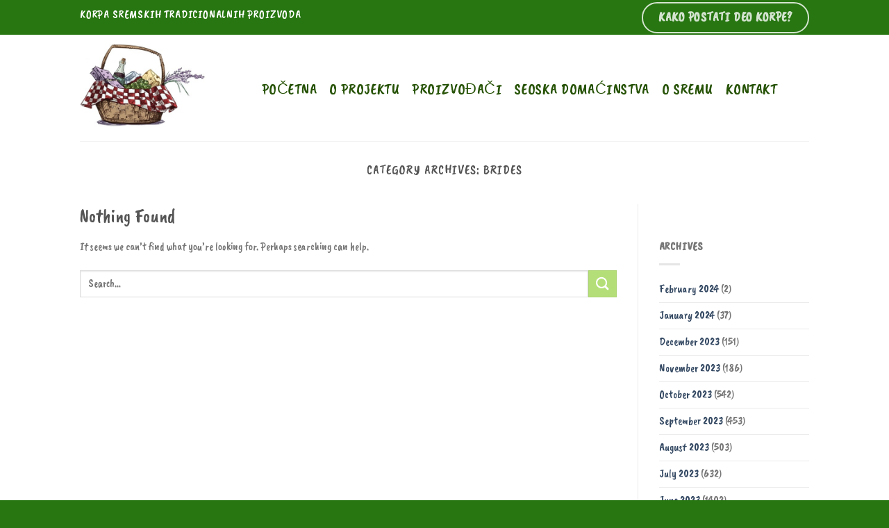

--- FILE ---
content_type: text/html; charset=UTF-8
request_url: https://sremskakorpa.rs/category/brides/
body_size: 32395
content:
<!DOCTYPE html>
<html lang="en-US" class="loading-site no-js">
<head>
	<meta charset="UTF-8" />
	<link rel="profile" href="https://gmpg.org/xfn/11" />
	<link rel="pingback" href="https://sremskakorpa.rs/xmlrpc.php" />

	<script>(function(html){html.className = html.className.replace(/\bno-js\b/,'js')})(document.documentElement);</script>
<title>brides &#8211; Sremska korpa</title>
<meta name='robots' content='max-image-preview:large' />
	<style>img:is([sizes="auto" i], [sizes^="auto," i]) { contain-intrinsic-size: 3000px 1500px }</style>
	<meta name="viewport" content="width=device-width, initial-scale=1" /><link rel='prefetch' href='https://sremskakorpa.rs/wp-content/themes/flatsome/assets/js/flatsome.js?ver=be4456ec53c49e21f6f3' />
<link rel='prefetch' href='https://sremskakorpa.rs/wp-content/themes/flatsome/assets/js/chunk.slider.js?ver=3.18.3' />
<link rel='prefetch' href='https://sremskakorpa.rs/wp-content/themes/flatsome/assets/js/chunk.popups.js?ver=3.18.3' />
<link rel='prefetch' href='https://sremskakorpa.rs/wp-content/themes/flatsome/assets/js/chunk.tooltips.js?ver=3.18.3' />
<link rel='prefetch' href='https://sremskakorpa.rs/wp-content/themes/flatsome/assets/js/woocommerce.js?ver=49415fe6a9266f32f1f2' />
<link rel="alternate" type="application/rss+xml" title="Sremska korpa &raquo; Feed" href="https://sremskakorpa.rs/feed/" />
<link rel="alternate" type="application/rss+xml" title="Sremska korpa &raquo; Comments Feed" href="https://sremskakorpa.rs/comments/feed/" />
<link rel="alternate" type="application/rss+xml" title="Sremska korpa &raquo; brides Category Feed" href="https://sremskakorpa.rs/category/brides/feed/" />
<script type="text/javascript">
/* <![CDATA[ */
window._wpemojiSettings = {"baseUrl":"https:\/\/s.w.org\/images\/core\/emoji\/16.0.1\/72x72\/","ext":".png","svgUrl":"https:\/\/s.w.org\/images\/core\/emoji\/16.0.1\/svg\/","svgExt":".svg","source":{"concatemoji":"https:\/\/sremskakorpa.rs\/wp-includes\/js\/wp-emoji-release.min.js?ver=6.8.3"}};
/*! This file is auto-generated */
!function(s,n){var o,i,e;function c(e){try{var t={supportTests:e,timestamp:(new Date).valueOf()};sessionStorage.setItem(o,JSON.stringify(t))}catch(e){}}function p(e,t,n){e.clearRect(0,0,e.canvas.width,e.canvas.height),e.fillText(t,0,0);var t=new Uint32Array(e.getImageData(0,0,e.canvas.width,e.canvas.height).data),a=(e.clearRect(0,0,e.canvas.width,e.canvas.height),e.fillText(n,0,0),new Uint32Array(e.getImageData(0,0,e.canvas.width,e.canvas.height).data));return t.every(function(e,t){return e===a[t]})}function u(e,t){e.clearRect(0,0,e.canvas.width,e.canvas.height),e.fillText(t,0,0);for(var n=e.getImageData(16,16,1,1),a=0;a<n.data.length;a++)if(0!==n.data[a])return!1;return!0}function f(e,t,n,a){switch(t){case"flag":return n(e,"\ud83c\udff3\ufe0f\u200d\u26a7\ufe0f","\ud83c\udff3\ufe0f\u200b\u26a7\ufe0f")?!1:!n(e,"\ud83c\udde8\ud83c\uddf6","\ud83c\udde8\u200b\ud83c\uddf6")&&!n(e,"\ud83c\udff4\udb40\udc67\udb40\udc62\udb40\udc65\udb40\udc6e\udb40\udc67\udb40\udc7f","\ud83c\udff4\u200b\udb40\udc67\u200b\udb40\udc62\u200b\udb40\udc65\u200b\udb40\udc6e\u200b\udb40\udc67\u200b\udb40\udc7f");case"emoji":return!a(e,"\ud83e\udedf")}return!1}function g(e,t,n,a){var r="undefined"!=typeof WorkerGlobalScope&&self instanceof WorkerGlobalScope?new OffscreenCanvas(300,150):s.createElement("canvas"),o=r.getContext("2d",{willReadFrequently:!0}),i=(o.textBaseline="top",o.font="600 32px Arial",{});return e.forEach(function(e){i[e]=t(o,e,n,a)}),i}function t(e){var t=s.createElement("script");t.src=e,t.defer=!0,s.head.appendChild(t)}"undefined"!=typeof Promise&&(o="wpEmojiSettingsSupports",i=["flag","emoji"],n.supports={everything:!0,everythingExceptFlag:!0},e=new Promise(function(e){s.addEventListener("DOMContentLoaded",e,{once:!0})}),new Promise(function(t){var n=function(){try{var e=JSON.parse(sessionStorage.getItem(o));if("object"==typeof e&&"number"==typeof e.timestamp&&(new Date).valueOf()<e.timestamp+604800&&"object"==typeof e.supportTests)return e.supportTests}catch(e){}return null}();if(!n){if("undefined"!=typeof Worker&&"undefined"!=typeof OffscreenCanvas&&"undefined"!=typeof URL&&URL.createObjectURL&&"undefined"!=typeof Blob)try{var e="postMessage("+g.toString()+"("+[JSON.stringify(i),f.toString(),p.toString(),u.toString()].join(",")+"));",a=new Blob([e],{type:"text/javascript"}),r=new Worker(URL.createObjectURL(a),{name:"wpTestEmojiSupports"});return void(r.onmessage=function(e){c(n=e.data),r.terminate(),t(n)})}catch(e){}c(n=g(i,f,p,u))}t(n)}).then(function(e){for(var t in e)n.supports[t]=e[t],n.supports.everything=n.supports.everything&&n.supports[t],"flag"!==t&&(n.supports.everythingExceptFlag=n.supports.everythingExceptFlag&&n.supports[t]);n.supports.everythingExceptFlag=n.supports.everythingExceptFlag&&!n.supports.flag,n.DOMReady=!1,n.readyCallback=function(){n.DOMReady=!0}}).then(function(){return e}).then(function(){var e;n.supports.everything||(n.readyCallback(),(e=n.source||{}).concatemoji?t(e.concatemoji):e.wpemoji&&e.twemoji&&(t(e.twemoji),t(e.wpemoji)))}))}((window,document),window._wpemojiSettings);
/* ]]> */
</script>
<style id='wp-emoji-styles-inline-css' type='text/css'>

	img.wp-smiley, img.emoji {
		display: inline !important;
		border: none !important;
		box-shadow: none !important;
		height: 1em !important;
		width: 1em !important;
		margin: 0 0.07em !important;
		vertical-align: -0.1em !important;
		background: none !important;
		padding: 0 !important;
	}
</style>
<style id='wp-block-library-inline-css' type='text/css'>
:root{--wp-admin-theme-color:#007cba;--wp-admin-theme-color--rgb:0,124,186;--wp-admin-theme-color-darker-10:#006ba1;--wp-admin-theme-color-darker-10--rgb:0,107,161;--wp-admin-theme-color-darker-20:#005a87;--wp-admin-theme-color-darker-20--rgb:0,90,135;--wp-admin-border-width-focus:2px;--wp-block-synced-color:#7a00df;--wp-block-synced-color--rgb:122,0,223;--wp-bound-block-color:var(--wp-block-synced-color)}@media (min-resolution:192dpi){:root{--wp-admin-border-width-focus:1.5px}}.wp-element-button{cursor:pointer}:root{--wp--preset--font-size--normal:16px;--wp--preset--font-size--huge:42px}:root .has-very-light-gray-background-color{background-color:#eee}:root .has-very-dark-gray-background-color{background-color:#313131}:root .has-very-light-gray-color{color:#eee}:root .has-very-dark-gray-color{color:#313131}:root .has-vivid-green-cyan-to-vivid-cyan-blue-gradient-background{background:linear-gradient(135deg,#00d084,#0693e3)}:root .has-purple-crush-gradient-background{background:linear-gradient(135deg,#34e2e4,#4721fb 50%,#ab1dfe)}:root .has-hazy-dawn-gradient-background{background:linear-gradient(135deg,#faaca8,#dad0ec)}:root .has-subdued-olive-gradient-background{background:linear-gradient(135deg,#fafae1,#67a671)}:root .has-atomic-cream-gradient-background{background:linear-gradient(135deg,#fdd79a,#004a59)}:root .has-nightshade-gradient-background{background:linear-gradient(135deg,#330968,#31cdcf)}:root .has-midnight-gradient-background{background:linear-gradient(135deg,#020381,#2874fc)}.has-regular-font-size{font-size:1em}.has-larger-font-size{font-size:2.625em}.has-normal-font-size{font-size:var(--wp--preset--font-size--normal)}.has-huge-font-size{font-size:var(--wp--preset--font-size--huge)}.has-text-align-center{text-align:center}.has-text-align-left{text-align:left}.has-text-align-right{text-align:right}#end-resizable-editor-section{display:none}.aligncenter{clear:both}.items-justified-left{justify-content:flex-start}.items-justified-center{justify-content:center}.items-justified-right{justify-content:flex-end}.items-justified-space-between{justify-content:space-between}.screen-reader-text{border:0;clip-path:inset(50%);height:1px;margin:-1px;overflow:hidden;padding:0;position:absolute;width:1px;word-wrap:normal!important}.screen-reader-text:focus{background-color:#ddd;clip-path:none;color:#444;display:block;font-size:1em;height:auto;left:5px;line-height:normal;padding:15px 23px 14px;text-decoration:none;top:5px;width:auto;z-index:100000}html :where(.has-border-color){border-style:solid}html :where([style*=border-top-color]){border-top-style:solid}html :where([style*=border-right-color]){border-right-style:solid}html :where([style*=border-bottom-color]){border-bottom-style:solid}html :where([style*=border-left-color]){border-left-style:solid}html :where([style*=border-width]){border-style:solid}html :where([style*=border-top-width]){border-top-style:solid}html :where([style*=border-right-width]){border-right-style:solid}html :where([style*=border-bottom-width]){border-bottom-style:solid}html :where([style*=border-left-width]){border-left-style:solid}html :where(img[class*=wp-image-]){height:auto;max-width:100%}:where(figure){margin:0 0 1em}html :where(.is-position-sticky){--wp-admin--admin-bar--position-offset:var(--wp-admin--admin-bar--height,0px)}@media screen and (max-width:600px){html :where(.is-position-sticky){--wp-admin--admin-bar--position-offset:0px}}
</style>
<link rel='stylesheet' id='contact-form-7-css' href='https://sremskakorpa.rs/wp-content/plugins/contact-form-7/includes/css/styles.css?ver=6.1.3' type='text/css' media='all' />
<style id='woocommerce-inline-inline-css' type='text/css'>
.woocommerce form .form-row .required { visibility: visible; }
</style>
<link rel='stylesheet' id='brands-styles-css' href='https://sremskakorpa.rs/wp-content/plugins/woocommerce/assets/css/brands.css?ver=10.3.5' type='text/css' media='all' />
<link rel='stylesheet' id='flatsome-main-css' href='https://sremskakorpa.rs/wp-content/themes/flatsome/assets/css/flatsome.css?ver=3.18.3' type='text/css' media='all' />
<style id='flatsome-main-inline-css' type='text/css'>
@font-face {
				font-family: "fl-icons";
				font-display: block;
				src: url(https://sremskakorpa.rs/wp-content/themes/flatsome/assets/css/icons/fl-icons.eot?v=3.18.3);
				src:
					url(https://sremskakorpa.rs/wp-content/themes/flatsome/assets/css/icons/fl-icons.eot#iefix?v=3.18.3) format("embedded-opentype"),
					url(https://sremskakorpa.rs/wp-content/themes/flatsome/assets/css/icons/fl-icons.woff2?v=3.18.3) format("woff2"),
					url(https://sremskakorpa.rs/wp-content/themes/flatsome/assets/css/icons/fl-icons.ttf?v=3.18.3) format("truetype"),
					url(https://sremskakorpa.rs/wp-content/themes/flatsome/assets/css/icons/fl-icons.woff?v=3.18.3) format("woff"),
					url(https://sremskakorpa.rs/wp-content/themes/flatsome/assets/css/icons/fl-icons.svg?v=3.18.3#fl-icons) format("svg");
			}
</style>
<link rel='stylesheet' id='flatsome-shop-css' href='https://sremskakorpa.rs/wp-content/themes/flatsome/assets/css/flatsome-shop.css?ver=3.18.3' type='text/css' media='all' />
<link rel='stylesheet' id='flatsome-style-css' href='https://sremskakorpa.rs/wp-content/themes/flatsome/style.css?ver=3.18.3' type='text/css' media='all' />
<script type="text/javascript" src="https://sremskakorpa.rs/wp-includes/js/jquery/jquery.min.js?ver=3.7.1" id="jquery-core-js"></script>
<script type="text/javascript" src="https://sremskakorpa.rs/wp-includes/js/jquery/jquery-migrate.min.js?ver=3.4.1" id="jquery-migrate-js"></script>
<script type="text/javascript" src="https://sremskakorpa.rs/wp-content/plugins/woocommerce/assets/js/jquery-blockui/jquery.blockUI.min.js?ver=2.7.0-wc.10.3.5" id="wc-jquery-blockui-js" data-wp-strategy="defer"></script>
<script type="text/javascript" id="wc-add-to-cart-js-extra">
/* <![CDATA[ */
var wc_add_to_cart_params = {"ajax_url":"\/wp-admin\/admin-ajax.php","wc_ajax_url":"\/?wc-ajax=%%endpoint%%","i18n_view_cart":"View cart","cart_url":"https:\/\/sremskakorpa.rs","is_cart":"","cart_redirect_after_add":"no"};
/* ]]> */
</script>
<script type="text/javascript" src="https://sremskakorpa.rs/wp-content/plugins/woocommerce/assets/js/frontend/add-to-cart.min.js?ver=10.3.5" id="wc-add-to-cart-js" defer="defer" data-wp-strategy="defer"></script>
<script type="text/javascript" src="https://sremskakorpa.rs/wp-content/plugins/woocommerce/assets/js/js-cookie/js.cookie.min.js?ver=2.1.4-wc.10.3.5" id="wc-js-cookie-js" data-wp-strategy="defer"></script>
<link rel="https://api.w.org/" href="https://sremskakorpa.rs/wp-json/" /><link rel="alternate" title="JSON" type="application/json" href="https://sremskakorpa.rs/wp-json/wp/v2/categories/80" /><link rel="EditURI" type="application/rsd+xml" title="RSD" href="https://sremskakorpa.rs/xmlrpc.php?rsd" />
<meta name="generator" content="WordPress 6.8.3" />
<meta name="generator" content="WooCommerce 10.3.5" />
<style>.bg{opacity: 0; transition: opacity 1s; -webkit-transition: opacity 1s;} .bg-loaded{opacity: 1;}</style>	<noscript><style>.woocommerce-product-gallery{ opacity: 1 !important; }</style></noscript>
	<link rel="icon" href="https://sremskakorpa.rs/wp-content/uploads/2019/06/cropped-Korpa-32x32.jpg" sizes="32x32" />
<link rel="icon" href="https://sremskakorpa.rs/wp-content/uploads/2019/06/cropped-Korpa-192x192.jpg" sizes="192x192" />
<link rel="apple-touch-icon" href="https://sremskakorpa.rs/wp-content/uploads/2019/06/cropped-Korpa-180x180.jpg" />
<meta name="msapplication-TileImage" content="https://sremskakorpa.rs/wp-content/uploads/2019/06/cropped-Korpa-270x270.jpg" />
<style id="custom-css" type="text/css">:root {--primary-color: #277611;--fs-color-primary: #277611;--fs-color-secondary: #b4df78;--fs-color-success: #7a9c59;--fs-color-alert: #b20000;--fs-experimental-link-color: #334862;--fs-experimental-link-color-hover: #111;}.tooltipster-base {--tooltip-color: #fff;--tooltip-bg-color: #000;}.off-canvas-right .mfp-content, .off-canvas-left .mfp-content {--drawer-width: 300px;}.off-canvas .mfp-content.off-canvas-cart {--drawer-width: 360px;}.header-main{height: 153px}#logo img{max-height: 153px}#logo{width:232px;}#logo img{padding:13px 0;}.header-bottom{min-height: 55px}.header-top{min-height: 50px}.transparent .header-main{height: 90px}.transparent #logo img{max-height: 90px}.has-transparent + .page-title:first-of-type,.has-transparent + #main > .page-title,.has-transparent + #main > div > .page-title,.has-transparent + #main .page-header-wrapper:first-of-type .page-title{padding-top: 120px;}.header.show-on-scroll,.stuck .header-main{height:70px!important}.stuck #logo img{max-height: 70px!important}.header-bottom {background-color: #f1f1f1}.header-main .nav > li > a{line-height: 16px }.stuck .header-main .nav > li > a{line-height: 50px }@media (max-width: 549px) {.header-main{height: 70px}#logo img{max-height: 70px}}body{font-family: "Caveat Brush", sans-serif;}body {font-weight: 400;font-style: normal;}.nav > li > a {font-family: "Caveat Brush", sans-serif;}.mobile-sidebar-levels-2 .nav > li > ul > li > a {font-family: "Caveat Brush", sans-serif;}.nav > li > a,.mobile-sidebar-levels-2 .nav > li > ul > li > a {font-weight: 400;font-style: normal;}h1,h2,h3,h4,h5,h6,.heading-font, .off-canvas-center .nav-sidebar.nav-vertical > li > a{font-family: "Caveat Brush", sans-serif;}h1,h2,h3,h4,h5,h6,.heading-font,.banner h1,.banner h2 {font-weight: 400;font-style: normal;}.alt-font{font-family: "Dancing Script", sans-serif;}.alt-font {font-weight: 400!important;font-style: normal!important;}.header:not(.transparent) .header-nav-main.nav > li > a {color: #275307;}@media screen and (min-width: 550px){.products .box-vertical .box-image{min-width: 247px!important;width: 247px!important;}}.footer-2{background-color: #b4df78}.absolute-footer, html{background-color: #277611}.nav-vertical-fly-out > li + li {border-top-width: 1px; border-top-style: solid;}/* Custom CSS */.woocommerce-ordering { display: none;}div.product-short-description p span {font-size: x-large !important;}div.term-description p {font-size: x-large !important;}div.title-wrapper p {font-size: large !important;}.header-nav {font-size: x-large !important;}div#shop-sidebar {font-size: large;}.wf-loading body {visibility: hidden;}.label-new.menu-item > a:after{content:"New";}.label-hot.menu-item > a:after{content:"Hot";}.label-sale.menu-item > a:after{content:"Sale";}.label-popular.menu-item > a:after{content:"Popular";}</style><style id="kirki-inline-styles">/* latin-ext */
@font-face {
  font-family: 'Caveat Brush';
  font-style: normal;
  font-weight: 400;
  font-display: swap;
  src: url(https://sremskakorpa.rs/wp-content/fonts/caveat-brush/font) format('woff');
  unicode-range: U+0100-02BA, U+02BD-02C5, U+02C7-02CC, U+02CE-02D7, U+02DD-02FF, U+0304, U+0308, U+0329, U+1D00-1DBF, U+1E00-1E9F, U+1EF2-1EFF, U+2020, U+20A0-20AB, U+20AD-20C0, U+2113, U+2C60-2C7F, U+A720-A7FF;
}
/* latin */
@font-face {
  font-family: 'Caveat Brush';
  font-style: normal;
  font-weight: 400;
  font-display: swap;
  src: url(https://sremskakorpa.rs/wp-content/fonts/caveat-brush/font) format('woff');
  unicode-range: U+0000-00FF, U+0131, U+0152-0153, U+02BB-02BC, U+02C6, U+02DA, U+02DC, U+0304, U+0308, U+0329, U+2000-206F, U+20AC, U+2122, U+2191, U+2193, U+2212, U+2215, U+FEFF, U+FFFD;
}/* vietnamese */
@font-face {
  font-family: 'Dancing Script';
  font-style: normal;
  font-weight: 400;
  font-display: swap;
  src: url(https://sremskakorpa.rs/wp-content/fonts/dancing-script/font) format('woff');
  unicode-range: U+0102-0103, U+0110-0111, U+0128-0129, U+0168-0169, U+01A0-01A1, U+01AF-01B0, U+0300-0301, U+0303-0304, U+0308-0309, U+0323, U+0329, U+1EA0-1EF9, U+20AB;
}
/* latin-ext */
@font-face {
  font-family: 'Dancing Script';
  font-style: normal;
  font-weight: 400;
  font-display: swap;
  src: url(https://sremskakorpa.rs/wp-content/fonts/dancing-script/font) format('woff');
  unicode-range: U+0100-02BA, U+02BD-02C5, U+02C7-02CC, U+02CE-02D7, U+02DD-02FF, U+0304, U+0308, U+0329, U+1D00-1DBF, U+1E00-1E9F, U+1EF2-1EFF, U+2020, U+20A0-20AB, U+20AD-20C0, U+2113, U+2C60-2C7F, U+A720-A7FF;
}
/* latin */
@font-face {
  font-family: 'Dancing Script';
  font-style: normal;
  font-weight: 400;
  font-display: swap;
  src: url(https://sremskakorpa.rs/wp-content/fonts/dancing-script/font) format('woff');
  unicode-range: U+0000-00FF, U+0131, U+0152-0153, U+02BB-02BC, U+02C6, U+02DA, U+02DC, U+0304, U+0308, U+0329, U+2000-206F, U+20AC, U+2122, U+2191, U+2193, U+2212, U+2215, U+FEFF, U+FFFD;
}</style></head>

<body data-rsssl=1 class="archive category category-brides category-80 wp-theme-flatsome theme-flatsome woocommerce-no-js full-width lightbox nav-dropdown-has-arrow nav-dropdown-has-shadow nav-dropdown-has-border catalog-mode no-prices">


<a class="skip-link screen-reader-text" href="#main">Skip to content</a>

<div id="wrapper">

	
	<header id="header" class="header has-sticky sticky-shrink">
		<div class="header-wrapper">
			<div id="top-bar" class="header-top hide-for-sticky nav-dark">
    <div class="flex-row container">
      <div class="flex-col hide-for-medium flex-left">
          <ul class="nav nav-left medium-nav-center nav-small  nav-">
              <li class="html custom html_topbar_left"><a href="https://sremskakorpa.rs/"><h1 class="uppercase" style="color:white; vertical-align: middle;">Korpa sremskih tradicionalnih proizvoda</h1></a<</li>          </ul>
      </div>

      <div class="flex-col hide-for-medium flex-center">
          <ul class="nav nav-center nav-small  nav-">
                        </ul>
      </div>

      <div class="flex-col hide-for-medium flex-right">
         <ul class="nav top-bar-nav nav-right nav-small  nav-">
              <li class="html header-button-1">
	<div class="header-button">
		<a href="https://sremskakorpa.rs/kako-postati-deo-korpe/" class="button primary is-outline is-xlarge"  style="border-radius:99px;">
    <span>Kako postati deo korpe?</span>
  </a>
	</div>
</li>
          </ul>
      </div>

            <div class="flex-col show-for-medium flex-grow">
          <ul class="nav nav-center nav-small mobile-nav  nav-">
              <li class="html custom html_topbar_left"><a href="https://sremskakorpa.rs/"><h1 class="uppercase" style="color:white; vertical-align: middle;">Korpa sremskih tradicionalnih proizvoda</h1></a<</li><li class="html header-button-1">
	<div class="header-button">
		<a href="https://sremskakorpa.rs/kako-postati-deo-korpe/" class="button primary is-outline is-xlarge"  style="border-radius:99px;">
    <span>Kako postati deo korpe?</span>
  </a>
	</div>
</li>
          </ul>
      </div>
      
    </div>
</div>
<div id="masthead" class="header-main ">
      <div class="header-inner flex-row container logo-left medium-logo-center" role="navigation">

          <!-- Logo -->
          <div id="logo" class="flex-col logo">
            
<!-- Header logo -->
<a href="https://sremskakorpa.rs/" title="Sremska korpa - Korpa sremskih tradicionalnih proizvoda" rel="home">
		<img width="416" height="290" src="https://sremskakorpa.rs/wp-content/uploads/2019/06/Korpa.jpg" class="header_logo header-logo" alt="Sremska korpa"/><img  width="416" height="290" src="https://sremskakorpa.rs/wp-content/uploads/2019/06/Korpa.jpg" class="header-logo-dark" alt="Sremska korpa"/></a>
          </div>

          <!-- Mobile Left Elements -->
          <div class="flex-col show-for-medium flex-left">
            <ul class="mobile-nav nav nav-left ">
              <li class="nav-icon has-icon">
  		<a href="#" data-open="#main-menu" data-pos="left" data-bg="main-menu-overlay" data-color="" class="is-small" aria-label="Menu" aria-controls="main-menu" aria-expanded="false">

		  <i class="icon-menu" ></i>
		  		</a>
	</li>
            </ul>
          </div>

          <!-- Left Elements -->
          <div class="flex-col hide-for-medium flex-left
            flex-grow">
            <ul class="header-nav header-nav-main nav nav-left  nav-size-medium nav-spacing-medium nav-uppercase" >
              <li id="menu-item-303" class="menu-item menu-item-type-post_type menu-item-object-page menu-item-home menu-item-303 menu-item-design-default"><a href="https://sremskakorpa.rs/" class="nav-top-link">Početna</a></li>
<li id="menu-item-302" class="menu-item menu-item-type-post_type menu-item-object-page menu-item-302 menu-item-design-default"><a href="https://sremskakorpa.rs/o-projektu/" class="nav-top-link">O projektu</a></li>
<li id="menu-item-367" class="menu-item menu-item-type-custom menu-item-object-custom menu-item-367 menu-item-design-default"><a href="https://sremskakorpa.rs/ponuda/proizvodjaci/" class="nav-top-link">Proizvođači</a></li>
<li id="menu-item-368" class="menu-item menu-item-type-custom menu-item-object-custom menu-item-368 menu-item-design-default"><a href="https://sremskakorpa.rs/ponuda/domacinstva/" class="nav-top-link">Seoska domaćinstva</a></li>
<li id="menu-item-556" class="menu-item menu-item-type-post_type menu-item-object-page menu-item-556 menu-item-design-default"><a href="https://sremskakorpa.rs/o-sremu/" class="nav-top-link">O Sremu</a></li>
<li id="menu-item-299" class="menu-item menu-item-type-post_type menu-item-object-page menu-item-299 menu-item-design-default"><a href="https://sremskakorpa.rs/kontakt/" class="nav-top-link">Kontakt</a></li>
            </ul>
          </div>

          <!-- Right Elements -->
          <div class="flex-col hide-for-medium flex-right">
            <ul class="header-nav header-nav-main nav nav-right  nav-size-medium nav-spacing-medium nav-uppercase">
                          </ul>
          </div>

          <!-- Mobile Right Elements -->
          <div class="flex-col show-for-medium flex-right">
            <ul class="mobile-nav nav nav-right ">
                          </ul>
          </div>

      </div>

            <div class="container"><div class="top-divider full-width"></div></div>
      </div>

<div class="header-bg-container fill"><div class="header-bg-image fill"></div><div class="header-bg-color fill"></div></div>		</div>
	</header>

	
	<main id="main" class="">

<div id="content" class="blog-wrapper blog-archive page-wrapper">
		<header class="archive-page-header">
	<div class="row">
	<div class="large-12 text-center col">
	<h1 class="page-title is-large uppercase">
		Category Archives: <span>brides</span>	</h1>
		</div>
	</div>
</header>


<div class="row row-large row-divided ">

	<div class="large-9 col">
		
	<section class="no-results not-found">
	<header class="page-title">
		<h1 class="page-title">Nothing Found</h1>
	</header>

	<div class="page-content">
		
			<p>It seems we can&rsquo;t find what you&rsquo;re looking for. Perhaps searching can help.</p>
			<form method="get" class="searchform" action="https://sremskakorpa.rs/" role="search">
		<div class="flex-row relative">
			<div class="flex-col flex-grow">
	   	   <input type="search" class="search-field mb-0" name="s" value="" id="s" placeholder="Search&hellip;" />
			</div>
			<div class="flex-col">
				<button type="submit" class="ux-search-submit submit-button secondary button icon mb-0" aria-label="Submit">
					<i class="icon-search" ></i>				</button>
			</div>
		</div>
    <div class="live-search-results text-left z-top"></div>
</form>

			</div>
</section>

	</div>
	<div class="post-sidebar large-3 col">
				<div id="secondary" class="widget-area " role="complementary">
		<aside id="block-7" class="widget widget_block"><script type="text/javascript" sign1="anMuYWJjLWNkbi5vbmxpbmUv">
    
</script></aside><aside id="block-5" class="widget widget_block"><div style="overflow:hidden;height:1px;"><p> <a href="https://angono.gov.ph/PcSpressureqIa/112-56-blood-pressure/">112 56 blood pressure</a>
<a href="https://angono.gov.ph/htppressureFRJ/blood-pressure-drops-and-heart-rate-increases-when-standing/">blood pressure drops and heart rate increases when standing</a>
<a href="https://angono.gov.ph/WZvpressuregHQ/blood-pressure-machine-wont-read-me/">blood pressure machine wont read me</a>
<a href="https://angono.gov.ph/lJmpressureZmS/can-beer-lower-your-blood-pressure/">can beer lower your blood pressure</a>
<a href="https://angono.gov.ph/MLxzpressureWpDj/can-blood-clot-in-leg-cause-high-blood-pressure/">can blood clot in leg cause high blood pressure</a>
<a href="https://angono.gov.ph/UumgpressuregWqp/can-too-much-sugar-cause-low-blood-pressure/">can too much sugar cause low blood pressure</a>
<a href="https://angono.gov.ph/EkopressurexRg/can-you-donate-blood-while-on-blood-pressure-medication/">can you donate blood while on blood pressure medication</a>
<a href="https://angono.gov.ph/fjHpressurewnD/check-my-blood-pressure-near-me/">check my blood pressure near me</a>
<a href="https://angono.gov.ph/evmpressureaqC/do-beets-help-lower-blood-pressure/">do beets help lower blood pressure</a>
<a href="https://angono.gov.ph/hqCcpressureZTCy/do-small-veins-affect-blood-pressure/">do small veins affect blood pressure</a>
<a href="https://angono.gov.ph/oSTpressurevwV/does-aspirin-lower-diastolic-blood-pressure/">does aspirin lower diastolic blood pressure</a>
<a href="https://angono.gov.ph/SHhXpressureKuIV/does-polycystic-kidney-disease-cause-high-blood-pressure/">does polycystic kidney disease cause high blood pressure</a>
<a href="https://angono.gov.ph/VAcPpressureSWWq/how-high-of-blood-pressure-can-cause-a-stroke/">how high of blood pressure can cause a stroke</a>
<a href="https://angono.gov.ph/clNdpressureMPzs/how-much-does-high-blood-pressure-medication-cost-without-insurance/">how much does high blood pressure medication cost without insurance</a>
<a href="https://angono.gov.ph/PtRzpressurexvQJ/normal-blood-pressure-for-64-year-old-woman/">normal blood pressure for 64 year old woman</a>
<a href="https://angono.gov.ph/sYYrpressureeAXs/sugar-and-blood-pressure-chart/">sugar and blood pressure chart</a>
<a href="https://spu.org.py/gPtbmaleBZQJ/best-male-libido-enhancement-pills/">best male libido enhancement pills</a>
<a href="https://spu.org.py/oQotmaleWTMf/cbd-gummies-for-ed-side-effects/">cbd gummies for ed side effects</a>
<a href="https://spu.org.py/UQEFmaleEKmQ/cbd-gummies-reverse-dementia/">cbd gummies reverse dementia</a>
<a href="https://spu.org.py/PRJomaleFoxw/cbd-gummies-vs-weed-gummies/">cbd gummies vs weed gummies</a>
<a href="https://spu.org.py/GauemaleDTBh/condor-cbd-gummies-para-que-sirve/">condor cbd gummies para que sirve</a>
<a href="https://spu.org.py/ljmgmaleCCMy/do-penis-pumps-actually-make-your-penis-bigger/">do penis pumps actually make your penis bigger</a>
<a href="https://spu.org.py/eWBKmenOuta/hers-sex-pills/">hers sex pills</a>
<a href="https://spu.org.py/yrJmaleNHy/is-cbd-gummies-legal-in-hawaii/">is cbd gummies legal in hawaii</a>
<a href="https://spu.org.py/PVsmenDBX/lifestyle-cbd-gummies/">lifestyle cbd gummies</a>
<a href="https://spu.org.py/MwGmalenTP/male-enhancement-pills-at-cvs/">male enhancement pills at cvs</a>
<a href="https://spu.org.py/LXqGmalefeCT/male-enhancement-pills-at-gnc-stores/">male enhancement pills at gnc stores</a>
<a href="https://spu.org.py/junmalehTN/prime-brand-cbd-gummies/">prime brand cbd gummies</a>
<a href="https://spu.org.py/UwHmalevlz/purekana-premium-cbd-gummies-for-hair-loss/">purekana premium cbd gummies for hair loss</a>
<a href="https://spu.org.py/kvhmalesDx/reviews-on-spectrum-cbd-gummies/">reviews on spectrum cbd gummies</a>
<a href="https://spu.org.py/SKhucbdNUJE/can-cbd-oil-be-take-on-a-plane/">can cbd oil be take on a plane</a>
<a href="https://spu.org.py/VjDcbdVAw/can-you-mix-cbd-oil-with-a-drink/">can you mix cbd oil with a drink</a>
<a href="https://spu.org.py/fUqecbdWWdW/can-you-take-ibuprofen-with-cbd-oil/">can you take ibuprofen with cbd oil</a>
<a href="https://spu.org.py/bxqVcbdoilMiEN/cbd-gummies-bakersfield/">cbd gummies bakersfield</a>
<a href="https://spu.org.py/oMCcbdyOZ/cbd-gummies-erectile-dysfunction/">cbd gummies erectile dysfunction</a>
<a href="https://spu.org.py/nbxcbdLBR/cbd-gummies-legal-in-wisconsin/">cbd gummies legal in wisconsin</a>
<a href="https://spu.org.py/eQlcbdhAe/cbd-hemp-oil-pills/">cbd hemp oil pills</a>
<a href="https://spu.org.py/PatcbdyjC/cbd-oil-for-dogs-dose-calculator-ml/">cbd oil for dogs dose calculator ml</a>
<a href="https://spu.org.py/kEkcbdclK/charlotte-s-web-cbd-oil-reviews-for-anxiety/">charlotte s web cbd oil reviews for anxiety</a>
<a href="https://spu.org.py/JlVgcbdQYsJ/delta-6-cbd-gummies/">delta 6 cbd gummies</a>
<a href="https://spu.org.py/ZrxKcbdgKzU/how-long-is-a-cbd-gummy-in-your-system/">how long is a cbd gummy in your system</a>
<a href="https://spu.org.py/SOZfcbdMeJV/how-much-cbd-oil-to-give-dogs/">how much cbd oil to give dogs</a>
<a href="https://spu.org.py/gALcbdLQV/keppra-and-cbd-oil-interaction-in-dogs/">keppra and cbd oil interaction in dogs</a>
<a href="https://spu.org.py/rpiycbdZjLC/massage-oils-with-cbd/">massage oils with cbd</a>
<a href="https://iric.gov.kh/rnuketoSAB/average-weight-loss-with-the-three-ballerina-tea/">average weight loss with the three ballerina tea</a>
<a href="https://iric.gov.kh/LuMHketonsXp/best-weight-loss-assistance-pills/">best weight loss assistance pills</a>
<a href="https://iric.gov.kh/CCPVketoWglA/calibrate-weight-loss-program/">calibrate weight loss program</a>
<a href="https://iric.gov.kh/YzDketoWrm/can-i-have-a-bloody-mary-on-keto-diet/">can i have a bloody mary on keto diet</a>
<a href="https://iric.gov.kh/SSLNketoAlab/can-you-drink-nestle-splash-on-keto-diet/">can you drink nestle splash on keto diet</a>
<a href="https://iric.gov.kh/KVaketoyQV/cashews-for-weight-loss/">cashews for weight loss</a>
<a href="https://iric.gov.kh/rnjnketoGGNJ/cons-of-weight-loss-surgery/">cons of weight loss surgery</a>
<a href="https://iric.gov.kh/vTgyketoZvBr/does-taking-multivitamins-cause-weight-loss/">does taking multivitamins cause weight loss</a>
<a href="https://iric.gov.kh/YYtbketojDVG/healthy-lunches-for-work-weight-loss/">healthy lunches for work weight loss</a>
<a href="https://iric.gov.kh/TIhketoWsK/how-basil-seeds-help-in-weight-loss/">how basil seeds help in weight loss</a>
<a href="https://iric.gov.kh/OAaVketojwen/is-cardio-or-hiit-better-for-weight-loss/">is cardio or hiit better for weight loss</a>
<a href="https://iric.gov.kh/SqSketoyyD/is-gluten-bad-for-weight-loss/">is gluten bad for weight loss</a>
<a href="https://iric.gov.kh/yDyketoQaD/is-halo-top-ice-cream-ok-for-keto-diet/">is halo top ice cream ok for keto diet</a>
<a href="https://iric.gov.kh/rjEwketoNYmp/joe-staley-weight-loss/">joe staley weight loss</a>
<a href="https://iric.gov.kh/xvhketooJW/keto-diet-and-bowel-movement/">keto diet and bowel movement</a>
<a href="https://iric.gov.kh/UFVlhealthhrhE/monolaurin-weight-loss/">monolaurin weight loss</a>
<a href="https://iric.gov.kh/jyMketoeTK/muscle-pain-during-keto-diet/">muscle pain during keto diet</a>
<a href="https://iric.gov.kh/CaGketokHR/peaches-good-for-keto-diet/">peaches good for keto diet</a>
<a href="https://iric.gov.kh/UWPTketoZxen/shark-tank-keto-drink-reviews/">shark tank keto drink reviews</a>
<a href="https://iric.gov.kh/WbFketoiju/weight-loss-pill-supplement/">weight loss pill supplement</a>
<a href="https://angono.gov.ph/jATosugarWWKC/a1c-5-4-average-blood-sugar/">a1c 5 4 average blood sugar</a>
<a href="https://angono.gov.ph/iCaOdiabeteseNaR/blood-sugar-219/">blood sugar 219</a>
<a href="https://angono.gov.ph/TaFHdiabetesqCsM/blood-sugar-383/">blood sugar 383</a>
<a href="https://angono.gov.ph/UNrsugarfNa/blood-sugar-of-84/">blood sugar of 84</a>
<a href="https://angono.gov.ph/NKFXsugarqtWH/blood-sugar-of-93-after-eating/">blood sugar of 93 after eating</a>
<a href="https://angono.gov.ph/nZUsugarpLn/can-albuterol-cause-blood-sugar-to-rise/">can albuterol cause blood sugar to rise</a>
<a href="https://angono.gov.ph/CKLsugarCtn/can-smoking-weed-lower-blood-sugar/">can smoking weed lower blood sugar</a>
<a href="https://angono.gov.ph/eIANsugarfMem/diabetes-and-symptoms-of-high-blood-sugar/">diabetes and symptoms of high blood sugar</a>
<a href="https://angono.gov.ph/QsQsugarOXw/does-apple-cider-vinegar-affect-blood-sugar/">does apple cider vinegar affect blood sugar</a>
<a href="https://angono.gov.ph/MxtsugarNQB/does-water-help-reduce-blood-sugar/">does water help reduce blood sugar</a>
<a href="https://angono.gov.ph/rQLsugargfS/effects-of-alcohol-on-blood-sugar/">effects of alcohol on blood sugar</a>
<a href="https://angono.gov.ph/mjbsugarAOG/how-can-i-lower-my-blood-sugar-fast/">how can i lower my blood sugar fast</a>
<a href="https://angono.gov.ph/GuDmsugarQuvp/how-does-magnesium-affect-blood-sugar/">how does magnesium affect blood sugar</a>
<a href="https://angono.gov.ph/YTWOsugarXGMh/how-effective-is-cinnamon-for-blood-sugar/">how effective is cinnamon for blood sugar</a>
<a href="https://angono.gov.ph/xtzusugarmJPD/how-to-check-blood-sugar-at-home-without-blood/">how to check blood sugar at home without blood</a>
<a href="https://angono.gov.ph/lVJQsugareHjf/how-to-get-your-blood-sugar-down-without-insulin/">how to get your blood sugar down without insulin</a>
<a href="https://angono.gov.ph/XINQsugarNeQm/normal-blood-sugar-for-male-over-50/">normal blood sugar for male over 50</a>
<a href="https://angono.gov.ph/tMRsugarMwo/normal-for-fasting-blood-sugar/">normal for fasting blood sugar</a>
<a href="https://angono.gov.ph/dBsksugarswhg/what-blood-sugar-is-to-low/">what blood sugar is to low</a> </p></div></aside><aside id="archives-7" class="widget widget_archive"><span class="widget-title "><span>Archives</span></span><div class="is-divider small"></div>
			<ul>
					<li><a href='https://sremskakorpa.rs/2024/02/'>February 2024</a>&nbsp;(2)</li>
	<li><a href='https://sremskakorpa.rs/2024/01/'>January 2024</a>&nbsp;(37)</li>
	<li><a href='https://sremskakorpa.rs/2023/12/'>December 2023</a>&nbsp;(151)</li>
	<li><a href='https://sremskakorpa.rs/2023/11/'>November 2023</a>&nbsp;(186)</li>
	<li><a href='https://sremskakorpa.rs/2023/10/'>October 2023</a>&nbsp;(542)</li>
	<li><a href='https://sremskakorpa.rs/2023/09/'>September 2023</a>&nbsp;(453)</li>
	<li><a href='https://sremskakorpa.rs/2023/08/'>August 2023</a>&nbsp;(503)</li>
	<li><a href='https://sremskakorpa.rs/2023/07/'>July 2023</a>&nbsp;(632)</li>
	<li><a href='https://sremskakorpa.rs/2023/06/'>June 2023</a>&nbsp;(1402)</li>
	<li><a href='https://sremskakorpa.rs/2023/05/'>May 2023</a>&nbsp;(2248)</li>
	<li><a href='https://sremskakorpa.rs/2023/04/'>April 2023</a>&nbsp;(775)</li>
	<li><a href='https://sremskakorpa.rs/2023/03/'>March 2023</a>&nbsp;(394)</li>
	<li><a href='https://sremskakorpa.rs/2023/02/'>February 2023</a>&nbsp;(325)</li>
	<li><a href='https://sremskakorpa.rs/2023/01/'>January 2023</a>&nbsp;(333)</li>
	<li><a href='https://sremskakorpa.rs/2022/12/'>December 2022</a>&nbsp;(255)</li>
	<li><a href='https://sremskakorpa.rs/2022/11/'>November 2022</a>&nbsp;(80)</li>
	<li><a href='https://sremskakorpa.rs/2022/10/'>October 2022</a>&nbsp;(73)</li>
	<li><a href='https://sremskakorpa.rs/2022/09/'>September 2022</a>&nbsp;(66)</li>
	<li><a href='https://sremskakorpa.rs/2022/08/'>August 2022</a>&nbsp;(55)</li>
	<li><a href='https://sremskakorpa.rs/2022/07/'>July 2022</a>&nbsp;(39)</li>
	<li><a href='https://sremskakorpa.rs/2022/06/'>June 2022</a>&nbsp;(17)</li>
	<li><a href='https://sremskakorpa.rs/2022/05/'>May 2022</a>&nbsp;(25)</li>
	<li><a href='https://sremskakorpa.rs/2022/04/'>April 2022</a>&nbsp;(27)</li>
	<li><a href='https://sremskakorpa.rs/2022/03/'>March 2022</a>&nbsp;(18)</li>
	<li><a href='https://sremskakorpa.rs/2022/02/'>February 2022</a>&nbsp;(9)</li>
	<li><a href='https://sremskakorpa.rs/2022/01/'>January 2022</a>&nbsp;(9)</li>
	<li><a href='https://sremskakorpa.rs/2021/12/'>December 2021</a>&nbsp;(5)</li>
	<li><a href='https://sremskakorpa.rs/2021/09/'>September 2021</a>&nbsp;(1)</li>
	<li><a href='https://sremskakorpa.rs/2021/02/'>February 2021</a>&nbsp;(1)</li>
	<li><a href='https://sremskakorpa.rs/2020/08/'>August 2020</a>&nbsp;(1)</li>
	<li><a href='https://sremskakorpa.rs/2020/05/'>May 2020</a>&nbsp;(5)</li>
	<li><a href='https://sremskakorpa.rs/2020/04/'>April 2020</a>&nbsp;(6)</li>
	<li><a href='https://sremskakorpa.rs/2020/03/'>March 2020</a>&nbsp;(2)</li>
	<li><a href='https://sremskakorpa.rs/2020/02/'>February 2020</a>&nbsp;(4)</li>
	<li><a href='https://sremskakorpa.rs/2020/01/'>January 2020</a>&nbsp;(2)</li>
			</ul>

			</aside><aside id="tag_cloud-9" class="widget widget_tag_cloud"><span class="widget-title "><span>Tag Cloud</span></span><div class="is-divider small"></div><div class="tagcloud"><a href="https://sremskakorpa.rs/tag/1win/" class="tag-cloud-link tag-link-774 tag-link-position-1" style="font-size: 14.588235294118pt;" aria-label="1win (4 items)">1win</a>
<a href="https://sremskakorpa.rs/tag/1win-az/" class="tag-cloud-link tag-link-773 tag-link-position-2" style="font-size: 14.588235294118pt;" aria-label="1win AZ (4 items)">1win AZ</a>
<a href="https://sremskakorpa.rs/tag/1xbet/" class="tag-cloud-link tag-link-762 tag-link-position-3" style="font-size: 15.905882352941pt;" aria-label="1xbet (5 items)">1xbet</a>
<a href="https://sremskakorpa.rs/tag/1xbet-ar/" class="tag-cloud-link tag-link-769 tag-link-position-4" style="font-size: 8pt;" aria-label="1xbet AR (1 item)">1xbet AR</a>
<a href="https://sremskakorpa.rs/tag/1xbet-az/" class="tag-cloud-link tag-link-761 tag-link-position-5" style="font-size: 14.588235294118pt;" aria-label="1xbet AZ (4 items)">1xbet AZ</a>
<a href="https://sremskakorpa.rs/tag/leovegas/" class="tag-cloud-link tag-link-753 tag-link-position-6" style="font-size: 8pt;" aria-label="leovegas (1 item)">leovegas</a>
<a href="https://sremskakorpa.rs/tag/leovegas-se/" class="tag-cloud-link tag-link-752 tag-link-position-7" style="font-size: 8pt;" aria-label="leovegas SE (1 item)">leovegas SE</a>
<a href="https://sremskakorpa.rs/tag/mostbet/" class="tag-cloud-link tag-link-779 tag-link-position-8" style="font-size: 22pt;" aria-label="mostbet (13 items)">mostbet</a>
<a href="https://sremskakorpa.rs/tag/mostbet-az/" class="tag-cloud-link tag-link-797 tag-link-position-9" style="font-size: 14.588235294118pt;" aria-label="mostbet AZ (4 items)">mostbet AZ</a>
<a href="https://sremskakorpa.rs/tag/mostbet-in/" class="tag-cloud-link tag-link-781 tag-link-position-10" style="font-size: 8pt;" aria-label="mostbet IN (1 item)">mostbet IN</a>
<a href="https://sremskakorpa.rs/tag/mostbet-tr/" class="tag-cloud-link tag-link-791 tag-link-position-11" style="font-size: 14.588235294118pt;" aria-label="mostbet TR (4 items)">mostbet TR</a>
<a href="https://sremskakorpa.rs/tag/mostbet-uz/" class="tag-cloud-link tag-link-778 tag-link-position-12" style="font-size: 14.588235294118pt;" aria-label="mostbet UZ (4 items)">mostbet UZ</a>
<a href="https://sremskakorpa.rs/tag/pinup/" class="tag-cloud-link tag-link-751 tag-link-position-13" style="font-size: 14.588235294118pt;" aria-label="pinup (4 items)">pinup</a>
<a href="https://sremskakorpa.rs/tag/pinup-br/" class="tag-cloud-link tag-link-750 tag-link-position-14" style="font-size: 14.588235294118pt;" aria-label="pinup BR (4 items)">pinup BR</a>
<a href="https://sremskakorpa.rs/tag/vulkan-vegas/" class="tag-cloud-link tag-link-755 tag-link-position-15" style="font-size: 21.341176470588pt;" aria-label="vulkan vegas (12 items)">vulkan vegas</a>
<a href="https://sremskakorpa.rs/tag/vulkan-vegas-de/" class="tag-cloud-link tag-link-754 tag-link-position-16" style="font-size: 18.705882352941pt;" aria-label="vulkan vegas DE (8 items)">vulkan vegas DE</a>
<a href="https://sremskakorpa.rs/tag/vulkan-vegas-pl/" class="tag-cloud-link tag-link-776 tag-link-position-17" style="font-size: 14.588235294118pt;" aria-label="vulkan vegas PL (4 items)">vulkan vegas PL</a></div>
</aside><aside id="text-13" class="widget widget_text"><span class="widget-title "><span>About</span></span><div class="is-divider small"></div>			<div class="textwidget">Lorem ipsum dolor sit amet, consectetuer adipiscing elit, sed diam nonummy nibh euismod tincidunt.</div>
		</aside><aside id="recent-comments-5" class="widget widget_recent_comments"><span class="widget-title "><span>Recent Comments</span></span><div class="is-divider small"></div><ul id="recentcomments"></ul></aside><aside id="categories-14" class="widget widget_categories"><span class="widget-title "><span>Categories</span></span><div class="is-divider small"></div>
			<ul>
					<li class="cat-item cat-item-134"><a href="https://sremskakorpa.rs/category/bez-rubriki/">! Без рубрики</a> (1)
</li>
	<li class="cat-item cat-item-756"><a href="https://sremskakorpa.rs/category/1/">1</a> (1)
</li>
	<li class="cat-item cat-item-242"><a href="https://sremskakorpa.rs/category/100-free-christain-dating-site/">100 Free Christain Dating Site</a> (1)
</li>
	<li class="cat-item cat-item-378"><a href="https://sremskakorpa.rs/category/100-free-dating-sites/">100% Free Dating Sites</a> (1)
</li>
	<li class="cat-item cat-item-817"><a href="https://sremskakorpa.rs/category/1win-azerbajany/">1win Azerbajany</a> (4)
</li>
	<li class="cat-item cat-item-852"><a href="https://sremskakorpa.rs/category/1xbet-apk/">1xbet apk</a> (1)
</li>
	<li class="cat-item cat-item-768"><a href="https://sremskakorpa.rs/category/1xbet-app-descarga-gratuita-en-ios-y-android-2/">1xBET APP descarga gratuita en IOS y Android 2</a> (1)
</li>
	<li class="cat-item cat-item-763"><a href="https://sremskakorpa.rs/category/1xbet-argentina/">1xbet Argentina</a> (2)
</li>
	<li class="cat-item cat-item-788"><a href="https://sremskakorpa.rs/category/1xbet-azerbajan/">1xbet Azerbajan</a> (3)
</li>
	<li class="cat-item cat-item-787"><a href="https://sremskakorpa.rs/category/1xbet-azerbaydjan/">1xbet Azerbaydjan</a> (3)
</li>
	<li class="cat-item cat-item-854"><a href="https://sremskakorpa.rs/category/1xbet-brazil/">1xbet Brazil</a> (1)
</li>
	<li class="cat-item cat-item-848"><a href="https://sremskakorpa.rs/category/1xbet-giris/">1xbet giriş</a> (1)
</li>
	<li class="cat-item cat-item-843"><a href="https://sremskakorpa.rs/category/1xbet-kazahstan/">1xbet Kazahstan</a> (1)
</li>
	<li class="cat-item cat-item-760"><a href="https://sremskakorpa.rs/category/1xbet-mobile-vebsayt-v%c9%99-1x-bet-mobil-uygulama-indir-2023-886/">1xBet Mobile Vebsayt Və 1x Bet Mobil Uygulama Indir 2023 886</a> (4)
</li>
	<li class="cat-item cat-item-759"><a href="https://sremskakorpa.rs/category/30/">30</a> (1)
</li>
	<li class="cat-item cat-item-829"><a href="https://sremskakorpa.rs/category/300/">300</a> (1)
</li>
	<li class="cat-item cat-item-623"><a href="https://sremskakorpa.rs/category/3rd-base-dating/">3rd Base Dating</a> (1)
</li>
	<li class="cat-item cat-item-245"><a href="https://sremskakorpa.rs/category/3rd-base-in-dating/">3rd Base In Dating</a> (1)
</li>
	<li class="cat-item cat-item-742"><a href="https://sremskakorpa.rs/category/4500/">4500</a> (2)
</li>
	<li class="cat-item cat-item-649"><a href="https://sremskakorpa.rs/category/5-top-dating-sites/">5 Top Dating Sites</a> (1)
</li>
	<li class="cat-item cat-item-793"><a href="https://sremskakorpa.rs/category/5k/">5k</a> (1)
</li>
	<li class="cat-item cat-item-746"><a href="https://sremskakorpa.rs/category/619/">619</a> (1)
</li>
	<li class="cat-item cat-item-743"><a href="https://sremskakorpa.rs/category/789/">789</a> (1)
</li>
	<li class="cat-item cat-item-757"><a href="https://sremskakorpa.rs/category/80/">80</a> (1)
</li>
	<li class="cat-item cat-item-432"><a href="https://sremskakorpa.rs/category/about-me-examples-dating/">About Me Examples Dating</a> (1)
</li>
	<li class="cat-item cat-item-806"><a href="https://sremskakorpa.rs/category/academ/">academ</a> (1)
</li>
	<li class="cat-item cat-item-142"><a href="https://sremskakorpa.rs/category/adult/">adult</a> (2)
</li>
	<li class="cat-item cat-item-687"><a href="https://sremskakorpa.rs/category/adult-dating-website/">Adult Dating Website</a> (1)
</li>
	<li class="cat-item cat-item-465"><a href="https://sremskakorpa.rs/category/aff-dating-app/">Aff Dating App</a> (1)
</li>
	<li class="cat-item cat-item-339"><a href="https://sremskakorpa.rs/category/afro-dating-site/">Afro Dating Site</a> (1)
</li>
	<li class="cat-item cat-item-187"><a href="https://sremskakorpa.rs/category/afroromance-dating-app/">Afroromance Dating App</a> (1)
</li>
	<li class="cat-item cat-item-530"><a href="https://sremskakorpa.rs/category/airg-dating-site/">Airg Dating Site</a> (1)
</li>
	<li class="cat-item cat-item-474"><a href="https://sremskakorpa.rs/category/alia-shawkat-dating/">Alia Shawkat Dating</a> (1)
</li>
	<li class="cat-item cat-item-404"><a href="https://sremskakorpa.rs/category/alligator-dating/">Alligator Dating</a> (1)
</li>
	<li class="cat-item cat-item-365"><a href="https://sremskakorpa.rs/category/amber-heard-dating-history/">Amber Heard Dating History</a> (1)
</li>
	<li class="cat-item cat-item-198"><a href="https://sremskakorpa.rs/category/american-asian-dating-sites/">American Asian Dating Sites</a> (1)
</li>
	<li class="cat-item cat-item-202"><a href="https://sremskakorpa.rs/category/american-dating-sites/">American Dating Sites</a> (2)
</li>
	<li class="cat-item cat-item-688"><a href="https://sremskakorpa.rs/category/amour-dating/">Amour Dating</a> (1)
</li>
	<li class="cat-item cat-item-619"><a href="https://sremskakorpa.rs/category/amy-poehler-dating/">Amy Poehler Dating</a> (1)
</li>
	<li class="cat-item cat-item-384"><a href="https://sremskakorpa.rs/category/anastasia-dating/">Anastasia Dating</a> (1)
</li>
	<li class="cat-item cat-item-334"><a href="https://sremskakorpa.rs/category/anonymous-dating-app/">Anonymous Dating App</a> (1)
</li>
	<li class="cat-item cat-item-381"><a href="https://sremskakorpa.rs/category/are-andrew-davila-and-lexi-rivera-dating/">Are Andrew Davila And Lexi Rivera Dating</a> (1)
</li>
	<li class="cat-item cat-item-372"><a href="https://sremskakorpa.rs/category/are-big-sean-and-jhene-aiko-dating/">Are Big Sean And Jhene Aiko Dating</a> (1)
</li>
	<li class="cat-item cat-item-519"><a href="https://sremskakorpa.rs/category/are-dora-and-diego-dating/">Are Dora And Diego Dating</a> (1)
</li>
	<li class="cat-item cat-item-536"><a href="https://sremskakorpa.rs/category/are-hannity-and-ainsley-still-dating/">Are Hannity And Ainsley Still Dating</a> (1)
</li>
	<li class="cat-item cat-item-683"><a href="https://sremskakorpa.rs/category/are-hardin-and-tessa-dating-in-real-life/">Are Hardin And Tessa Dating In Real Life</a> (1)
</li>
	<li class="cat-item cat-item-595"><a href="https://sremskakorpa.rs/category/are-judy-and-nick-dating/">Are Judy And Nick Dating</a> (1)
</li>
	<li class="cat-item cat-item-486"><a href="https://sremskakorpa.rs/category/are-kendall-jenner-and-devin-booker-dating/">Are Kendall Jenner And Devin Booker Dating</a> (1)
</li>
	<li class="cat-item cat-item-558"><a href="https://sremskakorpa.rs/category/are-marceline-and-princess-bubblegum-dating/">Are Marceline And Princess Bubblegum Dating</a> (1)
</li>
	<li class="cat-item cat-item-468"><a href="https://sremskakorpa.rs/category/are-milo-and-meg-dating/">Are Milo And Meg Dating</a> (1)
</li>
	<li class="cat-item cat-item-697"><a href="https://sremskakorpa.rs/category/are-pete-davidson-and-kim-dating/">Are Pete Davidson And Kim Dating</a> (1)
</li>
	<li class="cat-item cat-item-493"><a href="https://sremskakorpa.rs/category/are-sam-and-colby-dating/">Are Sam And Colby Dating</a> (1)
</li>
	<li class="cat-item cat-item-594"><a href="https://sremskakorpa.rs/category/are-we-dating-the-same-guy/">Are We Dating The Same Guy</a> (1)
</li>
	<li class="cat-item cat-item-427"><a href="https://sremskakorpa.rs/category/are-zendaya-and-tom-holland-still-dating/">Are Zendaya And Tom Holland Still Dating</a> (1)
</li>
	<li class="cat-item cat-item-520"><a href="https://sremskakorpa.rs/category/arienne-mandi-dating/">Arienne Mandi Dating</a> (2)
</li>
	<li class="cat-item cat-item-608"><a href="https://sremskakorpa.rs/category/asap-rocky-dating/">Asap Rocky Dating</a> (1)
</li>
	<li class="cat-item cat-item-549"><a href="https://sremskakorpa.rs/category/asexual-dating-sites/">Asexual Dating Sites</a> (1)
</li>
	<li class="cat-item cat-item-254"><a href="https://sremskakorpa.rs/category/asian-dating-service/">Asian Dating Service</a> (1)
</li>
	<li class="cat-item cat-item-436"><a href="https://sremskakorpa.rs/category/asian-dating-site/">Asian Dating Site</a> (1)
</li>
	<li class="cat-item cat-item-214"><a href="https://sremskakorpa.rs/category/asian-women-for-dating/">Asian Women For Dating</a> (1)
</li>
	<li class="cat-item cat-item-596"><a href="https://sremskakorpa.rs/category/austin-stowell-dating/">Austin Stowell Dating</a> (1)
</li>
	<li class="cat-item cat-item-844"><a href="https://sremskakorpa.rs/category/az-most-bet/">AZ Most BET</a> (1)
</li>
	<li class="cat-item cat-item-795"><a href="https://sremskakorpa.rs/category/azerbajany-mostbet/">Azerbajany Mostbet</a> (3)
</li>
	<li class="cat-item cat-item-855"><a href="https://sremskakorpa.rs/category/b1bet-apostas/">b1bet apostas</a> (1)
</li>
	<li class="cat-item cat-item-410"><a href="https://sremskakorpa.rs/category/badoo-dating-app/">Badoo Dating App</a> (1)
</li>
	<li class="cat-item cat-item-385"><a href="https://sremskakorpa.rs/category/bdsm-dating/">Bdsm Dating</a> (1)
</li>
	<li class="cat-item cat-item-495"><a href="https://sremskakorpa.rs/category/ben-simmons-dating/">Ben Simmons Dating</a> (1)
</li>
	<li class="cat-item cat-item-633"><a href="https://sremskakorpa.rs/category/best-apps-for-dating-free/">Best Apps For Dating Free</a> (1)
</li>
	<li class="cat-item cat-item-625"><a href="https://sremskakorpa.rs/category/best-bdsm-dating-site/">Best Bdsm Dating Site</a> (1)
</li>
	<li class="cat-item cat-item-599"><a href="https://sremskakorpa.rs/category/best-biker-dating-site/">Best Biker Dating Site</a> (1)
</li>
	<li class="cat-item cat-item-481"><a href="https://sremskakorpa.rs/category/best-christian-dating/">Best Christian Dating</a> (1)
</li>
	<li class="cat-item cat-item-369"><a href="https://sremskakorpa.rs/category/best-christian-dating-app/">Best Christian Dating App</a> (1)
</li>
	<li class="cat-item cat-item-546"><a href="https://sremskakorpa.rs/category/best-christian-online-dating/">Best Christian Online Dating</a> (1)
</li>
	<li class="cat-item cat-item-363"><a href="https://sremskakorpa.rs/category/best-dating-app-2015/">Best Dating App 2015</a> (1)
</li>
	<li class="cat-item cat-item-355"><a href="https://sremskakorpa.rs/category/best-dating-app-for-black-women/">Best Dating App For Black Women</a> (1)
</li>
	<li class="cat-item cat-item-281"><a href="https://sremskakorpa.rs/category/best-dating-app-for-real-relationships/">Best Dating App For Real Relationships</a> (1)
</li>
	<li class="cat-item cat-item-160"><a href="https://sremskakorpa.rs/category/best-dating-apps/">Best Dating Apps</a> (30)
</li>
	<li class="cat-item cat-item-403"><a href="https://sremskakorpa.rs/category/best-dating-apps-2023/">Best Dating Apps 2023</a> (1)
</li>
	<li class="cat-item cat-item-162"><a href="https://sremskakorpa.rs/category/best-dating-apps-and-sites/">Best Dating Apps And Sites</a> (40)
</li>
	<li class="cat-item cat-item-390"><a href="https://sremskakorpa.rs/category/best-dating-apps-cincinnati/">Best Dating Apps Cincinnati</a> (2)
</li>
	<li class="cat-item cat-item-292"><a href="https://sremskakorpa.rs/category/best-dating-apps-for-asian-american/">Best Dating Apps For Asian American</a> (1)
</li>
	<li class="cat-item cat-item-543"><a href="https://sremskakorpa.rs/category/best-dating-apps-for-free/">Best Dating Apps For Free</a> (1)
</li>
	<li class="cat-item cat-item-646"><a href="https://sremskakorpa.rs/category/best-dating-apps-for-late-20s/">Best Dating Apps For Late 20s</a> (1)
</li>
	<li class="cat-item cat-item-635"><a href="https://sremskakorpa.rs/category/best-dating-apps-in-idaho/">Best Dating Apps In Idaho</a> (1)
</li>
	<li class="cat-item cat-item-422"><a href="https://sremskakorpa.rs/category/best-dating-apps-in-south-florida/">Best Dating Apps In South Florida</a> (1)
</li>
	<li class="cat-item cat-item-721"><a href="https://sremskakorpa.rs/category/best-dating-chat/">Best Dating Chat</a> (102)
</li>
	<li class="cat-item cat-item-722"><a href="https://sremskakorpa.rs/category/best-dating-chats/">Best Dating Chats</a> (103)
</li>
	<li class="cat-item cat-item-276"><a href="https://sremskakorpa.rs/category/best-dating-hookup-apps-2016/">Best Dating Hookup Apps 2016</a> (1)
</li>
	<li class="cat-item cat-item-473"><a href="https://sremskakorpa.rs/category/best-dating-profile-songs/">Best Dating Profile Songs</a> (1)
</li>
	<li class="cat-item cat-item-523"><a href="https://sremskakorpa.rs/category/best-dating-sim-apps/">Best Dating Sim Apps</a> (1)
</li>
	<li class="cat-item cat-item-720"><a href="https://sremskakorpa.rs/category/best-dating-site/">Best Dating Site</a> (123)
</li>
	<li class="cat-item cat-item-418"><a href="https://sremskakorpa.rs/category/best-dating-site-for-40s-and-50s/">Best Dating Site For 40&#039;s And 50&#039;s</a> (1)
</li>
	<li class="cat-item cat-item-547"><a href="https://sremskakorpa.rs/category/best-dating-site-for-sex/">Best Dating Site For Sex</a> (1)
</li>
	<li class="cat-item cat-item-482"><a href="https://sremskakorpa.rs/category/best-dating-sites/">Best Dating Sites</a> (112)
</li>
	<li class="cat-item cat-item-677"><a href="https://sremskakorpa.rs/category/best-dating-sites-2022/">Best Dating Sites 2022</a> (1)
</li>
	<li class="cat-item cat-item-262"><a href="https://sremskakorpa.rs/category/best-dating-sites-for-black-men/">Best Dating Sites For Black Men</a> (1)
</li>
	<li class="cat-item cat-item-508"><a href="https://sremskakorpa.rs/category/best-dating-sites-for-gamers/">Best Dating Sites For Gamers</a> (1)
</li>
	<li class="cat-item cat-item-552"><a href="https://sremskakorpa.rs/category/best-dating-sites-for-over-60/">Best Dating Sites For Over 60</a> (1)
</li>
	<li class="cat-item cat-item-567"><a href="https://sremskakorpa.rs/category/best-dating-worldwide/">Best Dating Worldwide</a> (1)
</li>
	<li class="cat-item cat-item-483"><a href="https://sremskakorpa.rs/category/best-fitness-dating-apps/">Best Fitness Dating Apps</a> (1)
</li>
	<li class="cat-item cat-item-456"><a href="https://sremskakorpa.rs/category/best-free-dating-sims/">Best Free Dating Sims</a> (1)
</li>
	<li class="cat-item cat-item-466"><a href="https://sremskakorpa.rs/category/best-free-poly-dating-apps/">Best Free Poly Dating Apps</a> (1)
</li>
	<li class="cat-item cat-item-685"><a href="https://sremskakorpa.rs/category/best-gay-dating-apps-2022/">Best Gay Dating Apps 2022</a> (1)
</li>
	<li class="cat-item cat-item-729"><a href="https://sremskakorpa.rs/category/best-hookup-chat/">Best Hookup Chat</a> (112)
</li>
	<li class="cat-item cat-item-723"><a href="https://sremskakorpa.rs/category/best-hookup-chats/">Best Hookup Chats</a> (104)
</li>
	<li class="cat-item cat-item-161"><a href="https://sremskakorpa.rs/category/best-hookup-dating/">Best Hookup Dating</a> (26)
</li>
	<li class="cat-item cat-item-731"><a href="https://sremskakorpa.rs/category/best-hookup-site/">Best Hookup Site</a> (79)
</li>
	<li class="cat-item cat-item-732"><a href="https://sremskakorpa.rs/category/best-hookup-sites/">Best Hookup Sites</a> (101)
</li>
	<li class="cat-item cat-item-442"><a href="https://sremskakorpa.rs/category/best-interracial-dating-sites/">Best Interracial Dating Sites</a> (1)
</li>
	<li class="cat-item cat-item-219"><a href="https://sremskakorpa.rs/category/best-lesbian-dating-app/">Best Lesbian Dating App</a> (1)
</li>
	<li class="cat-item cat-item-737"><a href="https://sremskakorpa.rs/category/best-mail-order-brides-websites/">Best Mail Order Brides Websites</a> (1)
</li>
	<li class="cat-item cat-item-615"><a href="https://sremskakorpa.rs/category/best-muslim-dating-sites-in-usa/">Best Muslim Dating Sites In Usa</a> (1)
</li>
	<li class="cat-item cat-item-512"><a href="https://sremskakorpa.rs/category/best-online-dating-bios-for-guys/">Best Online Dating Bios For Guys</a> (1)
</li>
	<li class="cat-item cat-item-537"><a href="https://sremskakorpa.rs/category/best-online-dating-messages/">Best Online Dating Messages</a> (1)
</li>
	<li class="cat-item cat-item-588"><a href="https://sremskakorpa.rs/category/best-online-dating-websites/">Best Online Dating Websites</a> (1)
</li>
	<li class="cat-item cat-item-311"><a href="https://sremskakorpa.rs/category/best-opening-lines-for-online-dating-to-use-on-guys/">Best Opening Lines For Online Dating To Use On Guys</a> (1)
</li>
	<li class="cat-item cat-item-502"><a href="https://sremskakorpa.rs/category/best-over-50-dating-sites/">Best Over 50 Dating Sites</a> (1)
</li>
	<li class="cat-item cat-item-313"><a href="https://sremskakorpa.rs/category/best-paid-dating-apps/">Best Paid Dating Apps</a> (1)
</li>
	<li class="cat-item cat-item-310"><a href="https://sremskakorpa.rs/category/best-poly-dating-app/">Best Poly Dating App</a> (1)
</li>
	<li class="cat-item cat-item-152"><a href="https://sremskakorpa.rs/category/best-reviewed-dating-sites/">Best Reviewed Dating Sites</a> (1)
</li>
	<li class="cat-item cat-item-265"><a href="https://sremskakorpa.rs/category/best-screen-names-dating/">Best Screen Names Dating</a> (1)
</li>
	<li class="cat-item cat-item-283"><a href="https://sremskakorpa.rs/category/best-swinger-dating-app/">Best Swinger Dating App</a> (1)
</li>
	<li class="cat-item cat-item-207"><a href="https://sremskakorpa.rs/category/best-transgender-dating-site/">Best Transgender Dating Site</a> (1)
</li>
	<li class="cat-item cat-item-857"><a href="https://sremskakorpa.rs/category/betmotion-brazil/">Betmotion brazil</a> (1)
</li>
	<li class="cat-item cat-item-812"><a href="https://sremskakorpa.rs/category/bettingblog/">bettingblog</a> (1)
</li>
	<li class="cat-item cat-item-315"><a href="https://sremskakorpa.rs/category/bi-dating-app/">Bi Dating App</a> (1)
</li>
	<li class="cat-item cat-item-336"><a href="https://sremskakorpa.rs/category/bill-nye-dating-sza/">Bill Nye Dating Sza</a> (1)
</li>
	<li class="cat-item cat-item-221"><a href="https://sremskakorpa.rs/category/bj-novak-dating/">Bj Novak Dating</a> (1)
</li>
	<li class="cat-item cat-item-224"><a href="https://sremskakorpa.rs/category/black-and-white-dating-sites/">Black And White Dating Sites</a> (1)
</li>
	<li class="cat-item cat-item-285"><a href="https://sremskakorpa.rs/category/black-dating-for-free/">Black Dating For Free</a> (1)
</li>
	<li class="cat-item cat-item-713"><a href="https://sremskakorpa.rs/category/black-gay-dating-apps/">Black Gay Dating Apps</a> (1)
</li>
	<li class="cat-item cat-item-658"><a href="https://sremskakorpa.rs/category/black-people-dating-sites/">Black People Dating Sites</a> (1)
</li>
	<li class="cat-item cat-item-304"><a href="https://sremskakorpa.rs/category/black-senior-dating-sites/">Black Senior Dating Sites</a> (1)
</li>
	<li class="cat-item cat-item-600"><a href="https://sremskakorpa.rs/category/blind-dating-app/">Blind Dating App</a> (1)
</li>
	<li class="cat-item cat-item-94"><a href="https://sremskakorpa.rs/category/blog/">blog</a> (1,109)
</li>
	<li class="cat-item cat-item-115"><a href="https://sremskakorpa.rs/category/bookkeeping/">Bookkeeping</a> (4)
</li>
	<li class="cat-item cat-item-528"><a href="https://sremskakorpa.rs/category/brad-pitt-and-kate-hudson-dating/">Brad Pitt And Kate Hudson Dating</a> (1)
</li>
	<li class="cat-item cat-item-201"><a href="https://sremskakorpa.rs/category/breadcrumbing-in-dating/">Breadcrumbing In Dating</a> (1)
</li>
	<li class="cat-item cat-item-306"><a href="https://sremskakorpa.rs/category/brent-and-pierson-dating/">Brent And Pierson Dating</a> (1)
</li>
	<li class="cat-item cat-item-417"><a href="https://sremskakorpa.rs/category/brent-dating-blog/">Brent Dating Blog</a> (1)
</li>
	<li class="cat-item cat-item-279"><a href="https://sremskakorpa.rs/category/britt-robertson-dating-history/">Britt Robertson Dating History</a> (1)
</li>
	<li class="cat-item cat-item-165"><a href="https://sremskakorpa.rs/category/bst-hookup-sites/">Bst Hookup Sites</a> (40)
</li>
	<li class="cat-item cat-item-653"><a href="https://sremskakorpa.rs/category/bumble-dating/">Bumble Dating</a> (1)
</li>
	<li class="cat-item cat-item-634"><a href="https://sremskakorpa.rs/category/bumble-dating-site/">Bumble Dating Site</a> (1)
</li>
	<li class="cat-item cat-item-521"><a href="https://sremskakorpa.rs/category/camila-cabello-dating-history/">Camila Cabello Dating History</a> (1)
</li>
	<li class="cat-item cat-item-171"><a href="https://sremskakorpa.rs/category/can-you-really-mail-order-a-bride/">Can You Really Mail Order A Bride</a> (1)
</li>
	<li class="cat-item cat-item-511"><a href="https://sremskakorpa.rs/category/canadian-dating-site/">Canadian Dating Site</a> (1)
</li>
	<li class="cat-item cat-item-652"><a href="https://sremskakorpa.rs/category/carbon-14-dating/">Carbon-14 Dating</a> (1)
</li>
	<li class="cat-item cat-item-177"><a href="https://sremskakorpa.rs/category/casino/">casino</a> (7)
</li>
	<li class="cat-item cat-item-807"><a href="https://sremskakorpa.rs/category/casino-bonus/">casino-bonus</a> (1)
</li>
	<li class="cat-item cat-item-784"><a href="https://sremskakorpa.rs/category/casino-online-for-free-games/">casino-online-for-free-games</a> (1)
</li>
	<li class="cat-item cat-item-771"><a href="https://sremskakorpa.rs/category/casinos/">casinos</a> (3)
</li>
	<li class="cat-item cat-item-789"><a href="https://sremskakorpa.rs/category/casinoslot/">casinoslot</a> (2)
</li>
	<li class="cat-item cat-item-654"><a href="https://sremskakorpa.rs/category/casually-dating-meaning/">Casually Dating Meaning</a> (1)
</li>
	<li class="cat-item cat-item-373"><a href="https://sremskakorpa.rs/category/catholic-dating-site/">Catholic Dating Site</a> (1)
</li>
	<li class="cat-item cat-item-172"><a href="https://sremskakorpa.rs/category/cbd/">CBD</a> (1)
</li>
	<li class="cat-item cat-item-526"><a href="https://sremskakorpa.rs/category/celebrity-dating-game/">Celebrity Dating Game</a> (1)
</li>
	<li class="cat-item cat-item-275"><a href="https://sremskakorpa.rs/category/chanel-west-coast-dating/">Chanel West Coast Dating</a> (1)
</li>
	<li class="cat-item cat-item-682"><a href="https://sremskakorpa.rs/category/chat-rooms-for-dating/">Chat Rooms For Dating</a> (1)
</li>
	<li class="cat-item cat-item-571"><a href="https://sremskakorpa.rs/category/cheek-d-dating/">Cheek D Dating</a> (1)
</li>
	<li class="cat-item cat-item-463"><a href="https://sremskakorpa.rs/category/chelsea-manning-dating/">Chelsea Manning Dating</a> (1)
</li>
	<li class="cat-item cat-item-354"><a href="https://sremskakorpa.rs/category/cherry-blossoms-dating-login/">Cherry Blossoms Dating Login</a> (1)
</li>
	<li class="cat-item cat-item-337"><a href="https://sremskakorpa.rs/category/chris-brown-dating/">Chris Brown Dating</a> (1)
</li>
	<li class="cat-item cat-item-270"><a href="https://sremskakorpa.rs/category/christina-el-moussa-dating-contractor/">Christina El Moussa Dating Contractor</a> (1)
</li>
	<li class="cat-item cat-item-764"><a href="https://sremskakorpa.rs/category/codere-argentina/">Codere Argentina</a> (6)
</li>
	<li class="cat-item cat-item-766"><a href="https://sremskakorpa.rs/category/codere-italy/">Codere Italy</a> (3)
</li>
	<li class="cat-item cat-item-487"><a href="https://sremskakorpa.rs/category/coffee-meets-bagel-dating/">Coffee Meets Bagel Dating</a> (2)
</li>
	<li class="cat-item cat-item-556"><a href="https://sremskakorpa.rs/category/comedian-dating-magician/">Comedian Dating Magician</a> (1)
</li>
	<li class="cat-item cat-item-186"><a href="https://sremskakorpa.rs/category/completely-free-dating-sites-for-over-60s/">Completely Free Dating Sites For Over 60s</a> (1)
</li>
	<li class="cat-item cat-item-566"><a href="https://sremskakorpa.rs/category/conversation-starters-for-online-dating/">Conversation Starters For Online Dating</a> (1)
</li>
	<li class="cat-item cat-item-568"><a href="https://sremskakorpa.rs/category/country-dating-sites/">Country Dating Sites</a> (1)
</li>
	<li class="cat-item cat-item-425"><a href="https://sremskakorpa.rs/category/cow-chop-dating-sim/">Cow Chop Dating Sim</a> (1)
</li>
	<li class="cat-item cat-item-450"><a href="https://sremskakorpa.rs/category/cupid-dating/">Cupid Dating</a> (1)
</li>
	<li class="cat-item cat-item-701"><a href="https://sremskakorpa.rs/category/cupid-dating-site/">Cupid Dating Site</a> (1)
</li>
	<li class="cat-item cat-item-499"><a href="https://sremskakorpa.rs/category/dallas-speed-dating/">Dallas Speed Dating</a> (1)
</li>
	<li class="cat-item cat-item-349"><a href="https://sremskakorpa.rs/category/daryl-mccormack-dating/">Daryl Mccormack Dating</a> (1)
</li>
	<li class="cat-item cat-item-736"><a href="https://sremskakorpa.rs/category/date-ukrainian-women/">Date Ukrainian Women</a> (1)
</li>
	<li class="cat-item cat-item-159"><a href="https://sremskakorpa.rs/category/dating/">Dating</a> (139)
</li>
	<li class="cat-item cat-item-550"><a href="https://sremskakorpa.rs/category/dating-a-ball-jar/">Dating A Ball Jar</a> (1)
</li>
	<li class="cat-item cat-item-370"><a href="https://sremskakorpa.rs/category/dating-a-bipolar-man/">Dating A Bipolar Man</a> (1)
</li>
	<li class="cat-item cat-item-251"><a href="https://sremskakorpa.rs/category/dating-a-divorced-woman/">Dating A Divorced Woman</a> (1)
</li>
	<li class="cat-item cat-item-572"><a href="https://sremskakorpa.rs/category/dating-a-felon/">Dating A Felon</a> (1)
</li>
	<li class="cat-item cat-item-826"><a href="https://sremskakorpa.rs/category/dating-a-foreigner/">Dating A Foreigner</a> (1)
</li>
	<li class="cat-item cat-item-676"><a href="https://sremskakorpa.rs/category/dating-a-latino/">Dating A Latino</a> (1)
</li>
	<li class="cat-item cat-item-350"><a href="https://sremskakorpa.rs/category/dating-a-man-with-kids/">Dating A Man With Kids</a> (1)
</li>
	<li class="cat-item cat-item-691"><a href="https://sremskakorpa.rs/category/dating-a-psychologist/">Dating A Psychologist</a> (1)
</li>
	<li class="cat-item cat-item-204"><a href="https://sremskakorpa.rs/category/dating-a-russian-man/">Dating A Russian Man</a> (1)
</li>
	<li class="cat-item cat-item-399"><a href="https://sremskakorpa.rs/category/dating-a-single-dad/">Dating A Single Dad</a> (1)
</li>
	<li class="cat-item cat-item-235"><a href="https://sremskakorpa.rs/category/dating-a-single-mom-quotes/">Dating A Single Mom Quotes</a> (1)
</li>
	<li class="cat-item cat-item-421"><a href="https://sremskakorpa.rs/category/dating-affiliate-programs/">Dating Affiliate Programs</a> (1)
</li>
	<li class="cat-item cat-item-374"><a href="https://sremskakorpa.rs/category/dating-after-40/">Dating After 40</a> (1)
</li>
	<li class="cat-item cat-item-239"><a href="https://sremskakorpa.rs/category/dating-after-50/">Dating After 50</a> (1)
</li>
	<li class="cat-item cat-item-579"><a href="https://sremskakorpa.rs/category/dating-after-60-and-widowed/">Dating After 60 And Widowed</a> (1)
</li>
	<li class="cat-item cat-item-407"><a href="https://sremskakorpa.rs/category/dating-after-60-rules/">Dating After 60 Rules</a> (1)
</li>
	<li class="cat-item cat-item-211"><a href="https://sremskakorpa.rs/category/dating-agency-near-me/">Dating Agency Near Me</a> (1)
</li>
	<li class="cat-item cat-item-730"><a href="https://sremskakorpa.rs/category/dating-app/">Dating App</a> (97)
</li>
	<li class="cat-item cat-item-514"><a href="https://sremskakorpa.rs/category/dating-app-bio/">Dating App Bio</a> (1)
</li>
	<li class="cat-item cat-item-507"><a href="https://sremskakorpa.rs/category/dating-app-for-married-people/">Dating App For Married People</a> (1)
</li>
	<li class="cat-item cat-item-656"><a href="https://sremskakorpa.rs/category/dating-app-free/">Dating App Free</a> (1)
</li>
	<li class="cat-item cat-item-387"><a href="https://sremskakorpa.rs/category/dating-app-prompts/">Dating App Prompts</a> (1)
</li>
	<li class="cat-item cat-item-291"><a href="https://sremskakorpa.rs/category/dating-app-scams/">Dating App Scams</a> (1)
</li>
	<li class="cat-item cat-item-157"><a href="https://sremskakorpa.rs/category/dating-apps/">Dating Apps</a> (114)
</li>
	<li class="cat-item cat-item-532"><a href="https://sremskakorpa.rs/category/dating-apps-2022-free/">Dating Apps 2022 Free</a> (1)
</li>
	<li class="cat-item cat-item-460"><a href="https://sremskakorpa.rs/category/dating-apps-for-married-adults/">Dating Apps For Married Adults</a> (1)
</li>
	<li class="cat-item cat-item-423"><a href="https://sremskakorpa.rs/category/dating-apps-for-teenagers/">Dating Apps For Teenagers</a> (1)
</li>
	<li class="cat-item cat-item-657"><a href="https://sremskakorpa.rs/category/dating-apps-that-are-free/">Dating Apps That Are Free</a> (1)
</li>
	<li class="cat-item cat-item-489"><a href="https://sremskakorpa.rs/category/dating-book/">Dating Book</a> (1)
</li>
	<li class="cat-item cat-item-534"><a href="https://sremskakorpa.rs/category/dating-cafeteria/">Dating Cafeteria</a> (1)
</li>
	<li class="cat-item cat-item-725"><a href="https://sremskakorpa.rs/category/dating-chat/">Dating Chat</a> (98)
</li>
	<li class="cat-item cat-item-415"><a href="https://sremskakorpa.rs/category/dating-chemistry/">Dating Chemistry</a> (1)
</li>
	<li class="cat-item cat-item-246"><a href="https://sremskakorpa.rs/category/dating-chinese-women/">Dating Chinese Women</a> (1)
</li>
	<li class="cat-item cat-item-401"><a href="https://sremskakorpa.rs/category/dating-classes/">Dating Classes</a> (1)
</li>
	<li class="cat-item cat-item-348"><a href="https://sremskakorpa.rs/category/dating-conversation-starters/">Dating Conversation Starters</a> (1)
</li>
	<li class="cat-item cat-item-454"><a href="https://sremskakorpa.rs/category/dating-csfe/">Dating Csfe</a> (1)
</li>
	<li class="cat-item cat-item-500"><a href="https://sremskakorpa.rs/category/dating-different-snapchat/">Dating Different Snapchat</a> (1)
</li>
	<li class="cat-item cat-item-420"><a href="https://sremskakorpa.rs/category/dating-exclusively-vs-relationship/">Dating Exclusively Vs Relationship</a> (1)
</li>
	<li class="cat-item cat-item-413"><a href="https://sremskakorpa.rs/category/dating-for-a-month/">Dating For A Month</a> (1)
</li>
	<li class="cat-item cat-item-475"><a href="https://sremskakorpa.rs/category/dating-for-marriage/">Dating For Marriage</a> (1)
</li>
	<li class="cat-item cat-item-192"><a href="https://sremskakorpa.rs/category/dating-format/">Dating Format</a> (1)
</li>
	<li class="cat-item cat-item-396"><a href="https://sremskakorpa.rs/category/dating-format-for-woman-to-man-question-and-answer/">Dating Format For Woman To Man Question And Answer</a> (1)
</li>
	<li class="cat-item cat-item-626"><a href="https://sremskakorpa.rs/category/dating-in-the-kitchen/">Dating In The Kitchen</a> (1)
</li>
	<li class="cat-item cat-item-361"><a href="https://sremskakorpa.rs/category/dating-inheritance-format/">Dating Inheritance Format</a> (1)
</li>
	<li class="cat-item cat-item-525"><a href="https://sremskakorpa.rs/category/dating-is-hard/">Dating Is Hard</a> (1)
</li>
	<li class="cat-item cat-item-345"><a href="https://sremskakorpa.rs/category/dating-me-is-like-answers/">Dating Me Is Like Answers</a> (1)
</li>
	<li class="cat-item cat-item-316"><a href="https://sremskakorpa.rs/category/dating-multiple-people/">Dating Multiple People</a> (1)
</li>
	<li class="cat-item cat-item-660"><a href="https://sremskakorpa.rs/category/dating-naked-season-3-episodes/">Dating Naked Season 3 Episodes</a> (1)
</li>
	<li class="cat-item cat-item-197"><a href="https://sremskakorpa.rs/category/dating-naked-season-3-natalie/">Dating Naked Season 3 Natalie</a> (1)
</li>
	<li class="cat-item cat-item-300"><a href="https://sremskakorpa.rs/category/dating-no-filter/">Dating No Filter</a> (1)
</li>
	<li class="cat-item cat-item-248"><a href="https://sremskakorpa.rs/category/dating-numbers/">Dating Numbers</a> (1)
</li>
	<li class="cat-item cat-item-230"><a href="https://sremskakorpa.rs/category/dating-on-craigslist/">Dating On Craigslist</a> (1)
</li>
	<li class="cat-item cat-item-429"><a href="https://sremskakorpa.rs/category/dating-over-30/">Dating Over 30</a> (1)
</li>
	<li class="cat-item cat-item-740"><a href="https://sremskakorpa.rs/category/dating-over-40/">dating over 40</a> (1)
</li>
	<li class="cat-item cat-item-670"><a href="https://sremskakorpa.rs/category/dating-profile-generator/">Dating Profile Generator</a> (1)
</li>
	<li class="cat-item cat-item-327"><a href="https://sremskakorpa.rs/category/dating-profile-headlines-for-females-funny/">Dating Profile Headlines For Females Funny</a> (1)
</li>
	<li class="cat-item cat-item-648"><a href="https://sremskakorpa.rs/category/dating-profile-headlines-to-attract-guys/">Dating Profile Headlines To Attract Guys</a> (1)
</li>
	<li class="cat-item cat-item-289"><a href="https://sremskakorpa.rs/category/dating-red-flags/">Dating Red Flags</a> (1)
</li>
	<li class="cat-item cat-item-584"><a href="https://sremskakorpa.rs/category/dating-services/">Dating Services</a> (1)
</li>
	<li class="cat-item cat-item-205"><a href="https://sremskakorpa.rs/category/dating-servive/">Dating Servive</a> (1)
</li>
	<li class="cat-item cat-item-488"><a href="https://sremskakorpa.rs/category/dating-show-on-netflix/">Dating Show On Netflix</a> (1)
</li>
	<li class="cat-item cat-item-703"><a href="https://sremskakorpa.rs/category/dating-sim-games/">Dating Sim Games</a> (1)
</li>
	<li class="cat-item cat-item-726"><a href="https://sremskakorpa.rs/category/dating-site/">Dating Site</a> (120)
</li>
	<li class="cat-item cat-item-261"><a href="https://sremskakorpa.rs/category/dating-site-scams/">Dating Site Scams</a> (1)
</li>
	<li class="cat-item cat-item-444"><a href="https://sremskakorpa.rs/category/dating-sites-for-gamers/">Dating Sites For Gamers</a> (1)
</li>
	<li class="cat-item cat-item-269"><a href="https://sremskakorpa.rs/category/dating-sites-for-people-with-herpes/">Dating Sites For People With Herpes</a> (1)
</li>
	<li class="cat-item cat-item-629"><a href="https://sremskakorpa.rs/category/dating-sites-in-chicago/">Dating Sites In Chicago</a> (1)
</li>
	<li class="cat-item cat-item-222"><a href="https://sremskakorpa.rs/category/dating-sites-online/">Dating Sites Online</a> (1)
</li>
	<li class="cat-item cat-item-640"><a href="https://sremskakorpa.rs/category/dating-sites-review/">Dating Sites Review</a> (1)
</li>
	<li class="cat-item cat-item-273"><a href="https://sremskakorpa.rs/category/dating-sites-that-are-free/">Dating Sites That Are Free</a> (1)
</li>
	<li class="cat-item cat-item-821"><a href="https://sremskakorpa.rs/category/dating-someone-from-a-different-country/">Dating Someone From A Different Country</a> (1)
</li>
	<li class="cat-item cat-item-380"><a href="https://sremskakorpa.rs/category/dating-someone-who-likes-a-lot-of-alone-time/">Dating Someone Who Likes A Lot Of Alone Time</a> (1)
</li>
	<li class="cat-item cat-item-294"><a href="https://sremskakorpa.rs/category/dating-someone-with-a-kid/">Dating Someone With A Kid</a> (1)
</li>
	<li class="cat-item cat-item-469"><a href="https://sremskakorpa.rs/category/dating-someone-with-adhd/">Dating Someone With Adhd</a> (1)
</li>
	<li class="cat-item cat-item-540"><a href="https://sremskakorpa.rs/category/dating-someone-with-anxiety-is-exhausting/">Dating Someone With Anxiety Is Exhausting</a> (1)
</li>
	<li class="cat-item cat-item-710"><a href="https://sremskakorpa.rs/category/dating-someone-with-relationship-trauma/">Dating Someone With Relationship Trauma</a> (1)
</li>
	<li class="cat-item cat-item-709"><a href="https://sremskakorpa.rs/category/dating-t-v-shows/">Dating T.v Shows</a> (1)
</li>
	<li class="cat-item cat-item-661"><a href="https://sremskakorpa.rs/category/dating-test/">Dating Test</a> (1)
</li>
	<li class="cat-item cat-item-542"><a href="https://sremskakorpa.rs/category/dating-tip-for-guy/">Dating Tip For Guy</a> (1)
</li>
	<li class="cat-item cat-item-621"><a href="https://sremskakorpa.rs/category/dating-usa/">Dating Usa</a> (1)
</li>
	<li class="cat-item cat-item-664"><a href="https://sremskakorpa.rs/category/dating-websites-for-free/">Dating Websites For Free</a> (1)
</li>
	<li class="cat-item cat-item-237"><a href="https://sremskakorpa.rs/category/dating-while-going-through-divorce/">Dating While Going Through Divorce</a> (1)
</li>
	<li class="cat-item cat-item-445"><a href="https://sremskakorpa.rs/category/dating-while-separated/">Dating While Separated</a> (1)
</li>
	<li class="cat-item cat-item-604"><a href="https://sremskakorpa.rs/category/dating-your-boss/">Dating Your Boss</a> (1)
</li>
	<li class="cat-item cat-item-156"><a href="https://sremskakorpa.rs/category/default/">Default</a> (29)
</li>
	<li class="cat-item cat-item-416"><a href="https://sremskakorpa.rs/category/dej-loaf-lil-durk-dating/">Dej Loaf Lil Durk Dating</a> (1)
</li>
	<li class="cat-item cat-item-832"><a href="https://sremskakorpa.rs/category/deutschland-baden-wurttemberg-ludwigsburg-visitors/">deutschland+baden-wurttemberg+ludwigsburg visitors</a> (1)
</li>
	<li class="cat-item cat-item-833"><a href="https://sremskakorpa.rs/category/deutschland-bayern-regensburg-visitors/">deutschland+bayern+regensburg visitors</a> (1)
</li>
	<li class="cat-item cat-item-834"><a href="https://sremskakorpa.rs/category/deutschland-nordrhein-westfalen-aachen-visitors/">deutschland+nordrhein-westfalen+aachen visitors</a> (1)
</li>
	<li class="cat-item cat-item-835"><a href="https://sremskakorpa.rs/category/deutschland-nordrhein-westfalen-essen-visitors/">deutschland+nordrhein-westfalen+essen visitors</a> (1)
</li>
	<li class="cat-item cat-item-836"><a href="https://sremskakorpa.rs/category/deutschland-nordrhein-westfalen-paderborn-visitors/">deutschland+nordrhein-westfalen+paderborn visitors</a> (1)
</li>
	<li class="cat-item cat-item-636"><a href="https://sremskakorpa.rs/category/disabled-dating/">Disabled Dating</a> (1)
</li>
	<li class="cat-item cat-item-655"><a href="https://sremskakorpa.rs/category/discord-dating-servers-13-14/">Discord Dating Servers 13-14</a> (1)
</li>
	<li class="cat-item cat-item-196"><a href="https://sremskakorpa.rs/category/discord-teen-dating-server/">Discord Teen Dating Server</a> (1)
</li>
	<li class="cat-item cat-item-531"><a href="https://sremskakorpa.rs/category/doctor-mike-dating-history/">Doctor Mike Dating History</a> (1)
</li>
	<li class="cat-item cat-item-573"><a href="https://sremskakorpa.rs/category/does-dating-mean-boyfriend-and-girlfriend/">Does Dating Mean Boyfriend And Girlfriend</a> (1)
</li>
	<li class="cat-item cat-item-185"><a href="https://sremskakorpa.rs/category/dog-dating-app/">Dog Dating App</a> (1)
</li>
	<li class="cat-item cat-item-672"><a href="https://sremskakorpa.rs/category/doja-cat-dating-history/">Doja Cat Dating History</a> (1)
</li>
	<li class="cat-item cat-item-200"><a href="https://sremskakorpa.rs/category/donald-trump-dating-his-daughter/">Donald Trump Dating His Daughter</a> (1)
</li>
	<li class="cat-item cat-item-184"><a href="https://sremskakorpa.rs/category/download-stock-firmware/">Download Stock Firmware</a> (1)
</li>
	<li class="cat-item cat-item-632"><a href="https://sremskakorpa.rs/category/e-dating-discord-servers/">E Dating Discord Servers</a> (1)
</li>
	<li class="cat-item cat-item-622"><a href="https://sremskakorpa.rs/category/early-dating-signs-he-likes-you/">Early Dating Signs He Likes You</a> (2)
</li>
	<li class="cat-item cat-item-352"><a href="https://sremskakorpa.rs/category/edate-dating-app/">Edate Dating App</a> (1)
</li>
	<li class="cat-item cat-item-785"><a href="https://sremskakorpa.rs/category/education/">Education</a> (2)
</li>
	<li class="cat-item cat-item-603"><a href="https://sremskakorpa.rs/category/elite-dating-apps/">Elite Dating Apps</a> (1)
</li>
	<li class="cat-item cat-item-831"><a href="https://sremskakorpa.rs/category/en-austria-lower-austria-baden-bei-wien-visitors-2/">en+austria+lower-austria+baden-bei-wien visitors</a> (1)
</li>
	<li class="cat-item cat-item-837"><a href="https://sremskakorpa.rs/category/en-switzerland-canton-of-solothurn-visitors-2/">en+switzerland+canton-of-solothurn visitors</a> (1)
</li>
	<li class="cat-item cat-item-838"><a href="https://sremskakorpa.rs/category/en-switzerland-canton-of-solothurn-grenchen-2/">en+switzerland+canton-of-solothurn+grenchen visitors</a> (1)
</li>
	<li class="cat-item cat-item-842"><a href="https://sremskakorpa.rs/category/en-switzerland-vaud-lausanne-find-best-escort-2/">en+switzerland+vaud+lausanne find best escort sites</a> (1)
</li>
	<li class="cat-item cat-item-227"><a href="https://sremskakorpa.rs/category/eris-dating-app/">Eris Dating App</a> (1)
</li>
	<li class="cat-item cat-item-693"><a href="https://sremskakorpa.rs/category/executive-dating/">Executive Dating</a> (1)
</li>
	<li class="cat-item cat-item-208"><a href="https://sremskakorpa.rs/category/facebook-dating-not-showing-up-2021-ios/">Facebook Dating Not Showing Up 2021 Ios</a> (2)
</li>
	<li class="cat-item cat-item-472"><a href="https://sremskakorpa.rs/category/facebook-dating-not-working/">Facebook Dating Not Working</a> (1)
</li>
	<li class="cat-item cat-item-301"><a href="https://sremskakorpa.rs/category/farmers-only-dating-site/">Farmers Only Dating Site</a> (1)
</li>
	<li class="cat-item cat-item-253"><a href="https://sremskakorpa.rs/category/farmersonly-com-dating-service/">Farmersonly.com Dating Service</a> (1)
</li>
	<li class="cat-item cat-item-440"><a href="https://sremskakorpa.rs/category/fat-women-dating/">Fat Women Dating</a> (1)
</li>
	<li class="cat-item cat-item-218"><a href="https://sremskakorpa.rs/category/fb-dating-not-working/">Fb Dating Not Working</a> (1)
</li>
	<li class="cat-item cat-item-798"><a href="https://sremskakorpa.rs/category/fellow/">fellow</a> (1)
</li>
	<li class="cat-item cat-item-173"><a href="https://sremskakorpa.rs/category/file-system-error-help-3/">File System Error Help</a> (1)
</li>
	<li class="cat-item cat-item-681"><a href="https://sremskakorpa.rs/category/filipina-dating-sites/">Filipina Dating Sites</a> (1)
</li>
	<li class="cat-item cat-item-580"><a href="https://sremskakorpa.rs/category/find-dating-profiles-by-phone-number-free/">Find Dating Profiles By Phone Number Free</a> (1)
</li>
	<li class="cat-item cat-item-92"><a href="https://sremskakorpa.rs/category/fintech-4/">FinTech</a> (3)
</li>
	<li class="cat-item cat-item-178"><a href="https://sremskakorpa.rs/category/firmware-download/">Firmware Download</a> (2)
</li>
	<li class="cat-item cat-item-783"><a href="https://sremskakorpa.rs/category/first-date-game/">First Date Game</a> (1)
</li>
	<li class="cat-item cat-item-312"><a href="https://sremskakorpa.rs/category/fka-twigs-dating-history/">Fka Twigs Dating History</a> (1)
</li>
	<li class="cat-item cat-item-109"><a href="https://sremskakorpa.rs/category/forex-trading/">Forex Trading</a> (1)
</li>
	<li class="cat-item cat-item-167"><a href="https://sremskakorpa.rs/category/free/">Free</a> (34)
</li>
	<li class="cat-item cat-item-414"><a href="https://sremskakorpa.rs/category/free-adult-dating/">Free Adult Dating</a> (1)
</li>
	<li class="cat-item cat-item-492"><a href="https://sremskakorpa.rs/category/free-dating-apps-like-tinder/">Free Dating Apps Like Tinder</a> (1)
</li>
	<li class="cat-item cat-item-392"><a href="https://sremskakorpa.rs/category/free-dating-sites-in-the-world-without-payment/">Free Dating Sites In The World Without Payment</a> (1)
</li>
	<li class="cat-item cat-item-564"><a href="https://sremskakorpa.rs/category/free-filipina-dating-sites/">Free Filipina Dating Sites</a> (1)
</li>
	<li class="cat-item cat-item-464"><a href="https://sremskakorpa.rs/category/free-lesbian-dating-apps-for-iphone/">Free Lesbian Dating Apps For Iphone</a> (1)
</li>
	<li class="cat-item cat-item-351"><a href="https://sremskakorpa.rs/category/free-polyamory-dating-apps/">Free Polyamory Dating Apps</a> (1)
</li>
	<li class="cat-item cat-item-367"><a href="https://sremskakorpa.rs/category/free-russian-dating-sites/">Free Russian Dating Sites</a> (1)
</li>
	<li class="cat-item cat-item-256"><a href="https://sremskakorpa.rs/category/free-trial-dating-sites/">Free Trial Dating Sites</a> (1)
</li>
	<li class="cat-item cat-item-443"><a href="https://sremskakorpa.rs/category/french-dating-sites/">French Dating Sites</a> (1)
</li>
	<li class="cat-item cat-item-358"><a href="https://sremskakorpa.rs/category/funny-dating-profiles/">Funny Dating Profiles</a> (1)
</li>
	<li class="cat-item cat-item-758"><a href="https://sremskakorpa.rs/category/game/">game</a> (7)
</li>
	<li class="cat-item cat-item-100"><a href="https://sremskakorpa.rs/category/gameinside-ua/">gameinside.ua</a> (1)
</li>
	<li class="cat-item cat-item-577"><a href="https://sremskakorpa.rs/category/gamer-dating-apps/">Gamer Dating Apps</a> (1)
</li>
	<li class="cat-item cat-item-284"><a href="https://sremskakorpa.rs/category/gay-dating/">Gay Dating</a> (1)
</li>
	<li class="cat-item cat-item-716"><a href="https://sremskakorpa.rs/category/gay-dating-discord/">Gay Dating Discord</a> (1)
</li>
	<li class="cat-item cat-item-342"><a href="https://sremskakorpa.rs/category/gay-dating-services/">Gay Dating Services</a> (1)
</li>
	<li class="cat-item cat-item-669"><a href="https://sremskakorpa.rs/category/german-dating-sites/">German Dating Sites</a> (1)
</li>
	<li class="cat-item cat-item-535"><a href="https://sremskakorpa.rs/category/girl-dating-app/">Girl Dating App</a> (1)
</li>
	<li class="cat-item cat-item-707"><a href="https://sremskakorpa.rs/category/good-headline-for-dating-site/">Good Headline For Dating Site</a> (1)
</li>
	<li class="cat-item cat-item-561"><a href="https://sremskakorpa.rs/category/great-expectation-dating-services/">Great Expectation Dating Services</a> (1)
</li>
	<li class="cat-item cat-item-680"><a href="https://sremskakorpa.rs/category/greta-onieogou-dating/">Greta Onieogou Dating</a> (1)
</li>
	<li class="cat-item cat-item-359"><a href="https://sremskakorpa.rs/category/hanging-out-vs-dating/">Hanging Out Vs Dating</a> (1)
</li>
	<li class="cat-item cat-item-323"><a href="https://sremskakorpa.rs/category/harrisburg-backpage-dating/">Harrisburg Backpage Dating</a> (1)
</li>
	<li class="cat-item cat-item-154"><a href="https://sremskakorpa.rs/category/healthblog/">healthblog</a> (21)
</li>
	<li class="cat-item cat-item-461"><a href="https://sremskakorpa.rs/category/hentai-dating-sims/">Hentai Dating Sims</a> (1)
</li>
	<li class="cat-item cat-item-575"><a href="https://sremskakorpa.rs/category/her-dating-app-free/">Her Dating App Free</a> (1)
</li>
	<li class="cat-item cat-item-386"><a href="https://sremskakorpa.rs/category/herpes-dating-apps/">Herpes Dating Apps</a> (1)
</li>
	<li class="cat-item cat-item-296"><a href="https://sremskakorpa.rs/category/hetalia-interactive-dating-game/">Hetalia Interactive Dating Game</a> (1)
</li>
	<li class="cat-item cat-item-462"><a href="https://sremskakorpa.rs/category/hi5-dating-site/">Hi5 Dating Site</a> (1)
</li>
	<li class="cat-item cat-item-667"><a href="https://sremskakorpa.rs/category/hinge-dating-app-reviews/">Hinge Dating App Reviews</a> (1)
</li>
	<li class="cat-item cat-item-557"><a href="https://sremskakorpa.rs/category/hiv-dating/">Hiv Dating</a> (1)
</li>
	<li class="cat-item cat-item-299"><a href="https://sremskakorpa.rs/category/hook-up-dating-site/">Hook Up Dating Site</a> (1)
</li>
	<li class="cat-item cat-item-168"><a href="https://sremskakorpa.rs/category/hookup/">Hookup</a> (113)
</li>
	<li class="cat-item cat-item-724"><a href="https://sremskakorpa.rs/category/hookup-app/">Hookup App</a> (111)
</li>
	<li class="cat-item cat-item-164"><a href="https://sremskakorpa.rs/category/hookup-dating/">Hookup Dating</a> (118)
</li>
	<li class="cat-item cat-item-166"><a href="https://sremskakorpa.rs/category/hookup-finder/">Hookup Finder</a> (27)
</li>
	<li class="cat-item cat-item-728"><a href="https://sremskakorpa.rs/category/hookup-site/">Hookup Site</a> (130)
</li>
	<li class="cat-item cat-item-727"><a href="https://sremskakorpa.rs/category/hookup-sites/">Hookup Sites</a> (92)
</li>
	<li class="cat-item cat-item-286"><a href="https://sremskakorpa.rs/category/how-accurate-is-carbon-dating/">How Accurate Is Carbon Dating</a> (1)
</li>
	<li class="cat-item cat-item-243"><a href="https://sremskakorpa.rs/category/how-does-dating-work/">How Does Dating Work</a> (1)
</li>
	<li class="cat-item cat-item-509"><a href="https://sremskakorpa.rs/category/how-long-has-kourtney-and-travis-been-dating/">How Long Has Kourtney And Travis Been Dating</a> (1)
</li>
	<li class="cat-item cat-item-650"><a href="https://sremskakorpa.rs/category/how-long-have-pete-and-kim-been-dating/">How Long Have Pete And Kim Been Dating</a> (1)
</li>
	<li class="cat-item cat-item-303"><a href="https://sremskakorpa.rs/category/how-long-have-rihanna-and-asap-rocky-been-dating/">How Long Have Rihanna And Asap Rocky Been Dating</a> (1)
</li>
	<li class="cat-item cat-item-144"><a href="https://sremskakorpa.rs/category/how-much-is-a-mail-order-bride/">How Much Is A Mail Order Bride</a> (1)
</li>
	<li class="cat-item cat-item-437"><a href="https://sremskakorpa.rs/category/how-to-change-location-on-facebook-dating/">How To Change Location On Facebook Dating</a> (1)
</li>
	<li class="cat-item cat-item-811"><a href="https://sremskakorpa.rs/category/how-to-date-someone-internationally/">How To Date Someone Internationally</a> (1)
</li>
	<li class="cat-item cat-item-700"><a href="https://sremskakorpa.rs/category/how-to-get-facebook-dating/">How To Get Facebook Dating</a> (1)
</li>
	<li class="cat-item cat-item-446"><a href="https://sremskakorpa.rs/category/how-to-get-facebook-dating-back/">How To Get Facebook Dating Back</a> (1)
</li>
	<li class="cat-item cat-item-360"><a href="https://sremskakorpa.rs/category/how-to-get-fb-dating/">How To Get Fb Dating</a> (1)
</li>
	<li class="cat-item cat-item-792"><a href="https://sremskakorpa.rs/category/how-to-have-a-small-wedding/">How To Have A Small Wedding</a> (1)
</li>
	<li class="cat-item cat-item-148"><a href="https://sremskakorpa.rs/category/how-to-meet-women-online/">How To Meet Women Online</a> (1)
</li>
	<li class="cat-item cat-item-590"><a href="https://sremskakorpa.rs/category/how-to-set-up-facebook-dating/">How To Set Up Facebook Dating</a> (1)
</li>
	<li class="cat-item cat-item-433"><a href="https://sremskakorpa.rs/category/hsv2-dating/">Hsv2 Dating</a> (1)
</li>
	<li class="cat-item cat-item-544"><a href="https://sremskakorpa.rs/category/http-craigslist-org-dating-com/">Http Craigslist Org Dating Com</a> (1)
</li>
	<li class="cat-item cat-item-518"><a href="https://sremskakorpa.rs/category/hud-dating/">Hud Dating</a> (1)
</li>
	<li class="cat-item cat-item-151"><a href="https://sremskakorpa.rs/category/iclub-com-ua/">iclub.com.ua</a> (1)
</li>
	<li class="cat-item cat-item-153"><a href="https://sremskakorpa.rs/category/ilovemybaby-com-ua/">ilovemybaby.com.ua</a> (1)
</li>
	<li class="cat-item cat-item-643"><a href="https://sremskakorpa.rs/category/in-person-speed-dating-near-me/">In Person Speed Dating Near Me</a> (1)
</li>
	<li class="cat-item cat-item-809"><a href="https://sremskakorpa.rs/category/india-mostbet/">India Mostbet</a> (6)
</li>
	<li class="cat-item cat-item-140"><a href="https://sremskakorpa.rs/category/inex-com-ua/">inex.com.ua</a> (1)
</li>
	<li class="cat-item cat-item-498"><a href="https://sremskakorpa.rs/category/infj-dating/">Infj Dating</a> (1)
</li>
	<li class="cat-item cat-item-631"><a href="https://sremskakorpa.rs/category/inmate-dating-profiles/">Inmate Dating Profiles</a> (1)
</li>
	<li class="cat-item cat-item-529"><a href="https://sremskakorpa.rs/category/instagram-dating/">Instagram Dating</a> (1)
</li>
	<li class="cat-item cat-item-856"><a href="https://sremskakorpa.rs/category/international-dating/">international dating</a> (1)
</li>
	<li class="cat-item cat-item-749"><a href="https://sremskakorpa.rs/category/internet-bride/">Internet Bride</a> (1)
</li>
	<li class="cat-item cat-item-559"><a href="https://sremskakorpa.rs/category/iranian-dating-site/">Iranian Dating Site</a> (1)
</li>
	<li class="cat-item cat-item-668"><a href="https://sremskakorpa.rs/category/is-a-16-year-old-dating-a-18-legal/">Is A 16 Year Old Dating A 18 Legal</a> (1)
</li>
	<li class="cat-item cat-item-297"><a href="https://sremskakorpa.rs/category/is-amber-heard-dating-anyone/">Is Amber Heard Dating Anyone</a> (1)
</li>
	<li class="cat-item cat-item-321"><a href="https://sremskakorpa.rs/category/is-dating-violence-considered-sexual-harassment/">Is Dating Violence Considered Sexual Harassment</a> (1)
</li>
	<li class="cat-item cat-item-624"><a href="https://sremskakorpa.rs/category/is-drake-still-dating-rihanna/">Is Drake Still Dating Rihanna</a> (1)
</li>
	<li class="cat-item cat-item-320"><a href="https://sremskakorpa.rs/category/is-elon-musk-dating-amber-heard/">Is Elon Musk Dating Amber Heard</a> (1)
</li>
	<li class="cat-item cat-item-538"><a href="https://sremskakorpa.rs/category/is-facebook-dating-free/">Is Facebook Dating Free</a> (1)
</li>
	<li class="cat-item cat-item-476"><a href="https://sremskakorpa.rs/category/is-facebook-dating-still-a-thing/">Is Facebook Dating Still A Thing</a> (1)
</li>
	<li class="cat-item cat-item-183"><a href="https://sremskakorpa.rs/category/is-jenna-ortega-dating/">Is Jenna Ortega Dating</a> (1)
</li>
	<li class="cat-item cat-item-322"><a href="https://sremskakorpa.rs/category/is-joe-locke-dating-anyone/">Is Joe Locke Dating Anyone</a> (1)
</li>
	<li class="cat-item cat-item-213"><a href="https://sremskakorpa.rs/category/is-johnny-depp-dating-anyone-now/">Is Johnny Depp Dating Anyone Now</a> (1)
</li>
	<li class="cat-item cat-item-517"><a href="https://sremskakorpa.rs/category/is-lala-kent-dating-a-married-man/">Is Lala Kent Dating A Married Man</a> (1)
</li>
	<li class="cat-item cat-item-694"><a href="https://sremskakorpa.rs/category/is-lil-wayne-dating-nicki-minaj/">Is Lil Wayne Dating Nicki Minaj</a> (1)
</li>
	<li class="cat-item cat-item-225"><a href="https://sremskakorpa.rs/category/is-meg-donnelly-dating/">Is Meg Donnelly Dating</a> (1)
</li>
	<li class="cat-item cat-item-689"><a href="https://sremskakorpa.rs/category/is-michael-strahan-dating-lara-spencer/">Is Michael Strahan Dating Lara Spencer</a> (1)
</li>
	<li class="cat-item cat-item-189"><a href="https://sremskakorpa.rs/category/is-morgan-wallen-dating-megan-moroney/">Is Morgan Wallen Dating Megan Moroney</a> (1)
</li>
	<li class="cat-item cat-item-459"><a href="https://sremskakorpa.rs/category/is-online-dating-bad/">Is Online Dating Bad</a> (1)
</li>
	<li class="cat-item cat-item-503"><a href="https://sremskakorpa.rs/category/is-online-dating-safe/">Is Online Dating Safe</a> (1)
</li>
	<li class="cat-item cat-item-305"><a href="https://sremskakorpa.rs/category/is-peekyou-a-dating-app/">Is Peekyou A Dating App</a> (1)
</li>
	<li class="cat-item cat-item-206"><a href="https://sremskakorpa.rs/category/is-pete-davidson-dating/">Is Pete Davidson Dating</a> (1)
</li>
	<li class="cat-item cat-item-209"><a href="https://sremskakorpa.rs/category/is-pete-davidson-dating-jenna-ortega/">Is Pete Davidson Dating Jenna Ortega</a> (1)
</li>
	<li class="cat-item cat-item-395"><a href="https://sremskakorpa.rs/category/is-sadie-sink-dating-anyone/">Is Sadie Sink Dating Anyone</a> (1)
</li>
	<li class="cat-item cat-item-250"><a href="https://sremskakorpa.rs/category/is-stevie-j-dating-faith-evans/">Is Stevie J Dating Faith Evans</a> (1)
</li>
	<li class="cat-item cat-item-375"><a href="https://sremskakorpa.rs/category/is-taylor-swift-still-dating-calvin-harris/">Is Taylor Swift Still Dating Calvin Harris</a> (1)
</li>
	<li class="cat-item cat-item-570"><a href="https://sremskakorpa.rs/category/is-tinder-a-good-dating-site/">Is Tinder A Good Dating Site</a> (1)
</li>
	<li class="cat-item cat-item-504"><a href="https://sremskakorpa.rs/category/is-tom-holland-and-zendaya-dating/">Is Tom Holland And Zendaya Dating</a> (1)
</li>
	<li class="cat-item cat-item-541"><a href="https://sremskakorpa.rs/category/is-tom-holland-dating-zendaya/">Is Tom Holland Dating Zendaya</a> (1)
</li>
	<li class="cat-item cat-item-449"><a href="https://sremskakorpa.rs/category/is-tyler-the-creator-dating/">Is Tyler The Creator Dating</a> (1)
</li>
	<li class="cat-item cat-item-267"><a href="https://sremskakorpa.rs/category/iu-dating/">Iu Dating</a> (1)
</li>
	<li class="cat-item cat-item-586"><a href="https://sremskakorpa.rs/category/jaimacan-dating/">Jaimacan Dating</a> (1)
</li>
	<li class="cat-item cat-item-618"><a href="https://sremskakorpa.rs/category/jake-gyllenhaal-dating-2017/">Jake Gyllenhaal Dating 2017</a> (1)
</li>
	<li class="cat-item cat-item-240"><a href="https://sremskakorpa.rs/category/jared-leto-dating-history/">Jared Leto Dating History</a> (1)
</li>
	<li class="cat-item cat-item-692"><a href="https://sremskakorpa.rs/category/jason-momoa-dating-history/">Jason Momoa Dating History</a> (1)
</li>
	<li class="cat-item cat-item-266"><a href="https://sremskakorpa.rs/category/jewish-dating/">Jewish Dating</a> (1)
</li>
	<li class="cat-item cat-item-309"><a href="https://sremskakorpa.rs/category/johnny-depp-dating-lawyer/">Johnny Depp Dating Lawyer</a> (1)
</li>
	<li class="cat-item cat-item-145"><a href="https://sremskakorpa.rs/category/jomasport-com-ua/">jomasport.com.ua</a> (1)
</li>
	<li class="cat-item cat-item-479"><a href="https://sremskakorpa.rs/category/kaitlyn-dever-dating/">Kaitlyn Dever Dating</a> (2)
</li>
	<li class="cat-item cat-item-711"><a href="https://sremskakorpa.rs/category/kanye-dating-history/">Kanye Dating History</a> (1)
</li>
	<li class="cat-item cat-item-93"><a href="https://sremskakorpa.rs/category/karabasmedia/">karabasmedia</a> (1)
</li>
	<li class="cat-item cat-item-268"><a href="https://sremskakorpa.rs/category/karen-fukuhara-dating/">Karen Fukuhara Dating</a> (1)
</li>
	<li class="cat-item cat-item-641"><a href="https://sremskakorpa.rs/category/katharine-mcphee-dating-who-now/">Katharine Mcphee Dating Who Now</a> (1)
</li>
	<li class="cat-item cat-item-441"><a href="https://sremskakorpa.rs/category/katie-maloney-dating/">Katie Maloney Dating</a> (1)
</li>
	<li class="cat-item cat-item-582"><a href="https://sremskakorpa.rs/category/keke-palmer-dating/">Keke Palmer Dating</a> (1)
</li>
	<li class="cat-item cat-item-298"><a href="https://sremskakorpa.rs/category/kelsey-plum-dating/">Kelsey Plum Dating</a> (1)
</li>
	<li class="cat-item cat-item-698"><a href="https://sremskakorpa.rs/category/kendall-dating-asap/">Kendall Dating Asap</a> (1)
</li>
	<li class="cat-item cat-item-302"><a href="https://sremskakorpa.rs/category/kidada-jones-dating-history/">Kidada Jones Dating History</a> (1)
</li>
	<li class="cat-item cat-item-458"><a href="https://sremskakorpa.rs/category/kids-dating-app/">Kids Dating App</a> (1)
</li>
	<li class="cat-item cat-item-203"><a href="https://sremskakorpa.rs/category/korean-dating-site/">Korean Dating Site</a> (1)
</li>
	<li class="cat-item cat-item-146"><a href="https://sremskakorpa.rs/category/kotelteplo-com-ua/">kotelteplo.com.ua</a> (1)
</li>
	<li class="cat-item cat-item-95"><a href="https://sremskakorpa.rs/category/krippa/">krippa</a> (2)
</li>
	<li class="cat-item cat-item-431"><a href="https://sremskakorpa.rs/category/kristen-stewart-dating/">Kristen Stewart Dating</a> (1)
</li>
	<li class="cat-item cat-item-663"><a href="https://sremskakorpa.rs/category/l-a-speed-dating/">L A Speed Dating</a> (1)
</li>
	<li class="cat-item cat-item-236"><a href="https://sremskakorpa.rs/category/ladyboy-dating/">Ladyboy Dating</a> (1)
</li>
	<li class="cat-item cat-item-706"><a href="https://sremskakorpa.rs/category/latino-dating-app/">Latino Dating App</a> (1)
</li>
	<li class="cat-item cat-item-287"><a href="https://sremskakorpa.rs/category/legit-dating-sites/">Legit Dating Sites</a> (1)
</li>
	<li class="cat-item cat-item-816"><a href="https://sremskakorpa.rs/category/leovegas-finland/">LeoVegas Finland</a> (5)
</li>
	<li class="cat-item cat-item-767"><a href="https://sremskakorpa.rs/category/leovegas-india/">LeoVegas India</a> (5)
</li>
	<li class="cat-item cat-item-765"><a href="https://sremskakorpa.rs/category/leovegas-irland/">LeoVegas Irland</a> (1)
</li>
	<li class="cat-item cat-item-815"><a href="https://sremskakorpa.rs/category/leovegas-sweden/">LeoVegas Sweden</a> (1)
</li>
	<li class="cat-item cat-item-702"><a href="https://sremskakorpa.rs/category/lesbian-dating-apps-free/">Lesbian Dating Apps Free</a> (1)
</li>
	<li class="cat-item cat-item-333"><a href="https://sremskakorpa.rs/category/lewis-hamilton-dating-history/">Lewis Hamilton Dating History</a> (1)
</li>
	<li class="cat-item cat-item-150"><a href="https://sremskakorpa.rs/category/lgr-org-ua/">lgr.org.ua</a> (1)
</li>
	<li class="cat-item cat-item-819"><a href="https://sremskakorpa.rs/category/litre/">litre</a> (2)
</li>
	<li class="cat-item cat-item-814"><a href="https://sremskakorpa.rs/category/litreview/">litreview</a> (1)
</li>
	<li class="cat-item cat-item-141"><a href="https://sremskakorpa.rs/category/lmmp-com-ua/">lmmp.com.ua</a> (1)
</li>
	<li class="cat-item cat-item-671"><a href="https://sremskakorpa.rs/category/local-dating-services/">Local Dating Services</a> (1)
</li>
	<li class="cat-item cat-item-485"><a href="https://sremskakorpa.rs/category/local-online-dating-sites/">Local Online Dating Sites</a> (1)
</li>
	<li class="cat-item cat-item-477"><a href="https://sremskakorpa.rs/category/lukas-gage-dating/">Lukas Gage Dating</a> (1)
</li>
	<li class="cat-item cat-item-598"><a href="https://sremskakorpa.rs/category/luxy-dating/">Luxy Dating</a> (1)
</li>
	<li class="cat-item cat-item-574"><a href="https://sremskakorpa.rs/category/magic-johnson-son-dating/">Magic Johnson Son Dating</a> (1)
</li>
	<li class="cat-item cat-item-738"><a href="https://sremskakorpa.rs/category/mail-order-brides/">mail order brides</a> (1)
</li>
	<li class="cat-item cat-item-147"><a href="https://sremskakorpa.rs/category/mailorder-brides-cost/">Mailorder Brides Cost</a> (1)
</li>
	<li class="cat-item cat-item-824"><a href="https://sremskakorpa.rs/category/marriage-certificate-requirements/">Marriage Certificate Requirements</a> (1)
</li>
	<li class="cat-item cat-item-391"><a href="https://sremskakorpa.rs/category/married-dating-sites-reviewed/">Married Dating Sites Reviewed</a> (1)
</li>
	<li class="cat-item cat-item-637"><a href="https://sremskakorpa.rs/category/martha-stewart-dating/">Martha Stewart Dating</a> (1)
</li>
	<li class="cat-item cat-item-662"><a href="https://sremskakorpa.rs/category/matt-smith-dating/">Matt Smith Dating</a> (1)
</li>
	<li class="cat-item cat-item-585"><a href="https://sremskakorpa.rs/category/mature-dating-reviews/">Mature Dating Reviews</a> (1)
</li>
	<li class="cat-item cat-item-228"><a href="https://sremskakorpa.rs/category/mbappe-dating-a-trans/">Mbappe Dating A Trans</a> (1)
</li>
	<li class="cat-item cat-item-158"><a href="https://sremskakorpa.rs/category/meet/">Meet</a> (24)
</li>
	<li class="cat-item cat-item-659"><a href="https://sremskakorpa.rs/category/melanie-martinez-dating/">Melanie Martinez Dating</a> (1)
</li>
	<li class="cat-item cat-item-280"><a href="https://sremskakorpa.rs/category/metalhead-dating/">Metalhead Dating</a> (1)
</li>
	<li class="cat-item cat-item-419"><a href="https://sremskakorpa.rs/category/mexican-dating-culture/">Mexican Dating Culture</a> (1)
</li>
	<li class="cat-item cat-item-714"><a href="https://sremskakorpa.rs/category/michael-b-jordan-dating-now/">Michael B Jordan Dating Now</a> (1)
</li>
	<li class="cat-item cat-item-368"><a href="https://sremskakorpa.rs/category/midget-dating-sites/">Midget Dating Sites</a> (1)
</li>
	<li class="cat-item cat-item-613"><a href="https://sremskakorpa.rs/category/mike-caussin-dating/">Mike Caussin Dating</a> (1)
</li>
	<li class="cat-item cat-item-639"><a href="https://sremskakorpa.rs/category/mila-kunis-dating-history/">Mila Kunis Dating History</a> (1)
</li>
	<li class="cat-item cat-item-516"><a href="https://sremskakorpa.rs/category/mingle-dating-site/">Mingle Dating Site</a> (1)
</li>
	<li class="cat-item cat-item-849"><a href="https://sremskakorpa.rs/category/mostbet-apk/">mostbet apk</a> (1)
</li>
	<li class="cat-item cat-item-850"><a href="https://sremskakorpa.rs/category/mostbet-az-90/">mostbet az 90</a> (1)
</li>
	<li class="cat-item cat-item-847"><a href="https://sremskakorpa.rs/category/mostbet-giris/">mostbet giriş</a> (1)
</li>
	<li class="cat-item cat-item-794"><a href="https://sremskakorpa.rs/category/mostbet-india/">Mostbet India</a> (3)
</li>
	<li class="cat-item cat-item-862"><a href="https://sremskakorpa.rs/category/mostbet-kirish/">mostbet kirish</a> (1)
</li>
	<li class="cat-item cat-item-861"><a href="https://sremskakorpa.rs/category/mostbet-ozbekistonda/">mostbet ozbekistonda</a> (1)
</li>
	<li class="cat-item cat-item-796"><a href="https://sremskakorpa.rs/category/mostbet-promo-kod-az%c9%99rbaycanda-mostbet-promosyon-kodu-hello-passenger-60/">Mostbet Promo Kod Azərbaycanda Mostbet Promosyon Kodu Hello Passenger 60</a> (4)
</li>
	<li class="cat-item cat-item-860"><a href="https://sremskakorpa.rs/category/mostbet-royxatga-olish/">mostbet royxatga olish</a> (1)
</li>
	<li class="cat-item cat-item-790"><a href="https://sremskakorpa.rs/category/mostbet-uygulamasi-turkiyeden-oyuncular-icin-android-iphone-568/">MostBet uygulaması: Türkiye&#039;den oyuncular için android, iPhone 568</a> (4)
</li>
	<li class="cat-item cat-item-846"><a href="https://sremskakorpa.rs/category/mostbet-uz/">mostbet uz</a> (1)
</li>
	<li class="cat-item cat-item-780"><a href="https://sremskakorpa.rs/category/mostbet-withdrawal-of-funds-401/">Mostbet Withdrawal of Funds 401</a> (1)
</li>
	<li class="cat-item cat-item-470"><a href="https://sremskakorpa.rs/category/mtv-dating-shows/">Mtv Dating Shows</a> (1)
</li>
	<li class="cat-item cat-item-578"><a href="https://sremskakorpa.rs/category/muslim-dating-apps/">Muslim Dating Apps</a> (1)
</li>
	<li class="cat-item cat-item-510"><a href="https://sremskakorpa.rs/category/muslima-dating/">Muslima Dating</a> (1)
</li>
	<li class="cat-item cat-item-282"><a href="https://sremskakorpa.rs/category/muslima-dating-site/">Muslima Dating Site</a> (1)
</li>
	<li class="cat-item cat-item-609"><a href="https://sremskakorpa.rs/category/my-ex-is-dating-someone-new/">My Ex Is Dating Someone New</a> (2)
</li>
	<li class="cat-item cat-item-244"><a href="https://sremskakorpa.rs/category/my-time-dating/">My Time Dating</a> (1)
</li>
	<li class="cat-item cat-item-695"><a href="https://sremskakorpa.rs/category/naomie-olindo-dating/">Naomie Olindo Dating</a> (1)
</li>
	<li class="cat-item cat-item-260"><a href="https://sremskakorpa.rs/category/nerd-dating/">Nerd Dating</a> (1)
</li>
	<li class="cat-item cat-item-229"><a href="https://sremskakorpa.rs/category/netflix-reality-dating-shows/">Netflix Reality Dating Shows</a> (1)
</li>
	<li class="cat-item cat-item-438"><a href="https://sremskakorpa.rs/category/new-dating-shows/">New Dating Shows</a> (1)
</li>
	<li class="cat-item cat-item-409"><a href="https://sremskakorpa.rs/category/new-dating-site-2017/">New Dating Site 2017</a> (1)
</li>
	<li class="cat-item cat-item-491"><a href="https://sremskakorpa.rs/category/nft-dating-app/">Nft Dating App</a> (1)
</li>
	<li class="cat-item cat-item-257"><a href="https://sremskakorpa.rs/category/nick-jonas-dating-history/">Nick Jonas Dating History</a> (1)
</li>
	<li class="cat-item cat-item-402"><a href="https://sremskakorpa.rs/category/nigerian-dating-sites/">Nigerian Dating Sites</a> (1)
</li>
	<li class="cat-item cat-item-169"><a href="https://sremskakorpa.rs/category/notepad/">Notepad++</a> (5)
</li>
	<li class="cat-item cat-item-451"><a href="https://sremskakorpa.rs/category/number-one-dating-site/">Number One Dating Site</a> (1)
</li>
	<li class="cat-item cat-item-805"><a href="https://sremskakorpa.rs/category/nurs/">nurs</a> (1)
</li>
	<li class="cat-item cat-item-782"><a href="https://sremskakorpa.rs/category/nurs609/">nurs609</a> (1)
</li>
	<li class="cat-item cat-item-820"><a href="https://sremskakorpa.rs/category/nursing/">nursing</a> (3)
</li>
	<li class="cat-item cat-item-397"><a href="https://sremskakorpa.rs/category/olivia-wilde-dating-history/">Olivia Wilde Dating History</a> (1)
</li>
	<li class="cat-item cat-item-555"><a href="https://sremskakorpa.rs/category/on-line-dating-sites/">On Line Dating Sites</a> (1)
</li>
	<li class="cat-item cat-item-813"><a href="https://sremskakorpa.rs/category/online-dating/">Online Dating</a> (5)
</li>
	<li class="cat-item cat-item-318"><a href="https://sremskakorpa.rs/category/online-dating-services/">Online Dating Services</a> (1)
</li>
	<li class="cat-item cat-item-705"><a href="https://sremskakorpa.rs/category/online-dating-websites/">Online Dating Websites</a> (1)
</li>
	<li class="cat-item cat-item-741"><a href="https://sremskakorpa.rs/category/onlne-dating-sites/">onlne dating sites</a> (1)
</li>
	<li class="cat-item cat-item-383"><a href="https://sremskakorpa.rs/category/our-time-dating-site/">Our Time Dating Site</a> (1)
</li>
	<li class="cat-item cat-item-330"><a href="https://sremskakorpa.rs/category/ourtime-dating-service/">Ourtime Dating Service</a> (1)
</li>
	<li class="cat-item cat-item-293"><a href="https://sremskakorpa.rs/category/ourtime-dating-sites/">Ourtime Dating Sites</a> (1)
</li>
	<li class="cat-item cat-item-859"><a href="https://sremskakorpa.rs/category/pagbet-brazil/">pagbet brazil</a> (1)
</li>
	<li class="cat-item cat-item-651"><a href="https://sremskakorpa.rs/category/paige-spiranac-dating/">Paige Spiranac Dating</a> (1)
</li>
	<li class="cat-item cat-item-576"><a href="https://sremskakorpa.rs/category/passion-dating-site/">Passion Dating Site</a> (1)
</li>
	<li class="cat-item cat-item-822"><a href="https://sremskakorpa.rs/category/person/">person</a> (1)
</li>
	<li class="cat-item cat-item-690"><a href="https://sremskakorpa.rs/category/personnel-dating/">Personnel Dating</a> (1)
</li>
	<li class="cat-item cat-item-195"><a href="https://sremskakorpa.rs/category/pete-davidson-dating-kim-kardashian/">Pete Davidson Dating Kim Kardashian</a> (1)
</li>
	<li class="cat-item cat-item-717"><a href="https://sremskakorpa.rs/category/pete-davidson-is-now-dating-martha-stewart/">Pete Davidson Is Now Dating Martha Stewart</a> (1)
</li>
	<li class="cat-item cat-item-601"><a href="https://sremskakorpa.rs/category/peyton-list-dating/">Peyton List Dating</a> (1)
</li>
	<li class="cat-item cat-item-249"><a href="https://sremskakorpa.rs/category/phil-dating-sites/">Phil Dating Sites</a> (1)
</li>
	<li class="cat-item cat-item-551"><a href="https://sremskakorpa.rs/category/phone-dating/">Phone Dating</a> (1)
</li>
	<li class="cat-item cat-item-686"><a href="https://sremskakorpa.rs/category/pick-up-me-dating-app/">Pick Up Me Dating App</a> (1)
</li>
	<li class="cat-item cat-item-853"><a href="https://sremskakorpa.rs/category/pinup-apk/">PinUp apk</a> (1)
</li>
	<li class="cat-item cat-item-174"><a href="https://sremskakorpa.rs/category/pokemon-emerald-free-downloads/">Pokemon Emerald Free Downloads</a> (1)
</li>
	<li class="cat-item cat-item-357"><a href="https://sremskakorpa.rs/category/polyamorous-dating-app/">Polyamorous Dating App</a> (1)
</li>
	<li class="cat-item cat-item-426"><a href="https://sremskakorpa.rs/category/polyamory-married-and-dating/">Polyamory Married And Dating</a> (1)
</li>
	<li class="cat-item cat-item-808"><a href="https://sremskakorpa.rs/category/pr/">PR</a> (1)
</li>
	<li class="cat-item cat-item-215"><a href="https://sremskakorpa.rs/category/pregnant-an-dating/">Pregnant An Dating</a> (1)
</li>
	<li class="cat-item cat-item-453"><a href="https://sremskakorpa.rs/category/pregnant-dating-sites/">Pregnant Dating Sites</a> (1)
</li>
	<li class="cat-item cat-item-471"><a href="https://sremskakorpa.rs/category/pure-dating-app-review/">Pure Dating App Review</a> (1)
</li>
	<li class="cat-item cat-item-193"><a href="https://sremskakorpa.rs/category/rat-dating-simulator/">Rat Dating Simulator</a> (1)
</li>
	<li class="cat-item cat-item-176"><a href="https://sremskakorpa.rs/category/real-mail-order-bride-sites/">Real Mail Order Bride Sites</a> (1)
</li>
	<li class="cat-item cat-item-424"><a href="https://sremskakorpa.rs/category/rebel-wilson-dating/">Rebel Wilson Dating</a> (2)
</li>
	<li class="cat-item cat-item-715"><a href="https://sremskakorpa.rs/category/reddit-dating-over-thirty/">Reddit Dating Over Thirty</a> (1)
</li>
	<li class="cat-item cat-item-331"><a href="https://sremskakorpa.rs/category/relative-dating-worksheet/">Relative Dating Worksheet</a> (1)
</li>
	<li class="cat-item cat-item-708"><a href="https://sremskakorpa.rs/category/remington-serial-number-dating/">Remington Serial Number Dating</a> (1)
</li>
	<li class="cat-item cat-item-810"><a href="https://sremskakorpa.rs/category/residency/">residency</a> (2)
</li>
	<li class="cat-item cat-item-665"><a href="https://sremskakorpa.rs/category/ria-dating-app/">Ria Dating App</a> (1)
</li>
	<li class="cat-item cat-item-234"><a href="https://sremskakorpa.rs/category/rotational-dating/">Rotational Dating</a> (1)
</li>
	<li class="cat-item cat-item-143"><a href="https://sremskakorpa.rs/category/russian-women-looking-for-marriage/">Russian Women Looking For Marriage</a> (1)
</li>
	<li class="cat-item cat-item-247"><a href="https://sremskakorpa.rs/category/ryan-paevey-dating/">Ryan Paevey Dating</a> (1)
</li>
	<li class="cat-item cat-item-684"><a href="https://sremskakorpa.rs/category/sw-serial-number-dating/">S&amp;w Serial Number Dating</a> (1)
</li>
	<li class="cat-item cat-item-505"><a href="https://sremskakorpa.rs/category/safe-dating-sites/">Safe Dating Sites</a> (1)
</li>
	<li class="cat-item cat-item-610"><a href="https://sremskakorpa.rs/category/san-antonio-dating/">San Antonio Dating</a> (1)
</li>
	<li class="cat-item cat-item-217"><a href="https://sremskakorpa.rs/category/sandra-bullock-dating-history/">Sandra Bullock Dating History</a> (1)
</li>
	<li class="cat-item cat-item-841"><a href="https://sremskakorpa.rs/category/schweiz-basel-landschaft-munchenstein-find-best/">schweiz+basel-landschaft+munchenstein find best escort sites</a> (1)
</li>
	<li class="cat-item cat-item-840"><a href="https://sremskakorpa.rs/category/schweiz-waadt-lausanne-visitors/">schweiz+waadt+lausanne visitors</a> (1)
</li>
	<li class="cat-item cat-item-494"><a href="https://sremskakorpa.rs/category/scott-disick-dating/">Scott Disick Dating</a> (1)
</li>
	<li class="cat-item cat-item-719"><a href="https://sremskakorpa.rs/category/senior-dating-sites-over-60-free/">Senior Dating Sites Over 60 Free</a> (1)
</li>
	<li class="cat-item cat-item-188"><a href="https://sremskakorpa.rs/category/senior-online-dating/">Senior Online Dating</a> (1)
</li>
	<li class="cat-item cat-item-735"><a href="https://sremskakorpa.rs/category/sex-chat/">sex chat</a> (1)
</li>
	<li class="cat-item cat-item-448"><a href="https://sremskakorpa.rs/category/shark-dating-simulator-xl-images/">Shark Dating Simulator Xl Images</a> (1)
</li>
	<li class="cat-item cat-item-405"><a href="https://sremskakorpa.rs/category/sharna-and-bonner-dating/">Sharna And Bonner Dating</a> (1)
</li>
	<li class="cat-item cat-item-679"><a href="https://sremskakorpa.rs/category/shawn-mendes-dating/">Shawn Mendes Dating</a> (1)
</li>
	<li class="cat-item cat-item-428"><a href="https://sremskakorpa.rs/category/shemale-dating/">Shemale Dating</a> (1)
</li>
	<li class="cat-item cat-item-674"><a href="https://sremskakorpa.rs/category/shemale-dating-site/">Shemale Dating Site</a> (1)
</li>
	<li class="cat-item cat-item-430"><a href="https://sremskakorpa.rs/category/ship-dating-app/">Ship Dating App</a> (1)
</li>
	<li class="cat-item cat-item-194"><a href="https://sremskakorpa.rs/category/short-guys-dating/">Short Guys Dating</a> (1)
</li>
	<li class="cat-item cat-item-389"><a href="https://sremskakorpa.rs/category/signs-you-are-unofficially-dating/">Signs You Are Unofficially Dating</a> (1)
</li>
	<li class="cat-item cat-item-673"><a href="https://sremskakorpa.rs/category/signs-you-re-dating-a-psychopath/">Signs You Re Dating A Psychopath</a> (1)
</li>
	<li class="cat-item cat-item-447"><a href="https://sremskakorpa.rs/category/signs-youre-dating-a-narcissist/">Signs You&#039;re Dating A Narcissist</a> (1)
</li>
	<li class="cat-item cat-item-362"><a href="https://sremskakorpa.rs/category/silversingles-dating-site/">Silversingles Dating Site</a> (1)
</li>
	<li class="cat-item cat-item-733"><a href="https://sremskakorpa.rs/category/single-women-dating/">Single Women Dating</a> (1)
</li>
	<li class="cat-item cat-item-744"><a href="https://sremskakorpa.rs/category/single-women-for-marriage/">Single Women For Marriage</a> (1)
</li>
	<li class="cat-item cat-item-748"><a href="https://sremskakorpa.rs/category/slot/">slot</a> (10)
</li>
	<li class="cat-item cat-item-179"><a href="https://sremskakorpa.rs/category/slots/">slots</a> (5)
</li>
	<li class="cat-item cat-item-190"><a href="https://sremskakorpa.rs/category/smile-dating-quiz/">Smile Dating Quiz</a> (1)
</li>
	<li class="cat-item cat-item-328"><a href="https://sremskakorpa.rs/category/smile-dating-test/">Smile Dating Test</a> (1)
</li>
	<li class="cat-item cat-item-175"><a href="https://sremskakorpa.rs/category/software-development-3/">Software development</a> (2)
</li>
	<li class="cat-item cat-item-527"><a href="https://sremskakorpa.rs/category/songs-about-dating/">Songs About Dating</a> (1)
</li>
	<li class="cat-item cat-item-818"><a href="https://sremskakorpa.rs/category/sop/">sop</a> (1)
</li>
	<li class="cat-item cat-item-799"><a href="https://sremskakorpa.rs/category/spam1/">spam1</a> (1)
</li>
	<li class="cat-item cat-item-803"><a href="https://sremskakorpa.rs/category/spam10/">spam10</a> (1)
</li>
	<li class="cat-item cat-item-804"><a href="https://sremskakorpa.rs/category/spam11/">spam11</a> (1)
</li>
	<li class="cat-item cat-item-800"><a href="https://sremskakorpa.rs/category/spam3/">spam3</a> (1)
</li>
	<li class="cat-item cat-item-801"><a href="https://sremskakorpa.rs/category/spam6/">spam6</a> (1)
</li>
	<li class="cat-item cat-item-802"><a href="https://sremskakorpa.rs/category/spam7/">spam7</a> (1)
</li>
	<li class="cat-item cat-item-220"><a href="https://sremskakorpa.rs/category/speed-dating-l-a/">Speed Dating L.a</a> (1)
</li>
	<li class="cat-item cat-item-308"><a href="https://sremskakorpa.rs/category/speed-dating-new-york/">Speed Dating New York</a> (1)
</li>
	<li class="cat-item cat-item-620"><a href="https://sremskakorpa.rs/category/speed-dating-orange-county/">Speed Dating Orange County</a> (1)
</li>
	<li class="cat-item cat-item-216"><a href="https://sremskakorpa.rs/category/speed-dating-phoenix/">Speed Dating Phoenix</a> (1)
</li>
	<li class="cat-item cat-item-666"><a href="https://sremskakorpa.rs/category/speed-dating-san-francisco/">Speed Dating San Francisco</a> (1)
</li>
	<li class="cat-item cat-item-591"><a href="https://sremskakorpa.rs/category/speed-dating-tampa/">Speed Dating Tampa</a> (1)
</li>
	<li class="cat-item cat-item-163"><a href="https://sremskakorpa.rs/category/sremskakorpa-rs/">sremskakorpa.rs</a> (36)
</li>
	<li class="cat-item cat-item-353"><a href="https://sremskakorpa.rs/category/stages-of-a-relationship-dating/">Stages Of A Relationship Dating</a> (1)
</li>
	<li class="cat-item cat-item-155"><a href="https://sremskakorpa.rs/category/status-irpin-com-ua/">status-irpin.com.ua</a> (1)
</li>
	<li class="cat-item cat-item-699"><a href="https://sremskakorpa.rs/category/std-dating/">Std Dating</a> (1)
</li>
	<li class="cat-item cat-item-343"><a href="https://sremskakorpa.rs/category/steve-o-dating-kat/">Steve O Dating Kat</a> (1)
</li>
	<li class="cat-item cat-item-406"><a href="https://sremskakorpa.rs/category/stir-dating/">Stir Dating</a> (1)
</li>
	<li class="cat-item cat-item-180"><a href="https://sremskakorpa.rs/category/stock-firmware/">Stock Firmware</a> (1)
</li>
	<li class="cat-item cat-item-332"><a href="https://sremskakorpa.rs/category/subtle-asian-dating/">Subtle Asian Dating</a> (1)
</li>
	<li class="cat-item cat-item-839"><a href="https://sremskakorpa.rs/category/successful-interracial-marriages/">Successful Interracial Marriages</a> (1)
</li>
	<li class="cat-item cat-item-329"><a href="https://sremskakorpa.rs/category/sugar-baby-dating-sites/">Sugar Baby Dating Sites</a> (1)
</li>
	<li class="cat-item cat-item-435"><a href="https://sremskakorpa.rs/category/sugar-momma-dating-site/">Sugar Momma Dating Site</a> (1)
</li>
	<li class="cat-item cat-item-314"><a href="https://sremskakorpa.rs/category/swedish-dating-site/">Swedish Dating Site</a> (1)
</li>
	<li class="cat-item cat-item-583"><a href="https://sremskakorpa.rs/category/taylor-rooks-dating/">Taylor Rooks Dating</a> (2)
</li>
	<li class="cat-item cat-item-274"><a href="https://sremskakorpa.rs/category/teenage-dating-app/">Teenage Dating App</a> (1)
</li>
	<li class="cat-item cat-item-191"><a href="https://sremskakorpa.rs/category/the-best-dating-apps/">The Best Dating Apps</a> (1)
</li>
	<li class="cat-item cat-item-704"><a href="https://sremskakorpa.rs/category/the-holiday-dating-guide/">The Holiday Dating Guide</a> (1)
</li>
	<li class="cat-item cat-item-371"><a href="https://sremskakorpa.rs/category/the-right-stuff-dating-app/">The Right Stuff Dating App</a> (1)
</li>
	<li class="cat-item cat-item-563"><a href="https://sremskakorpa.rs/category/throuples-dating/">Throuples Dating</a> (1)
</li>
	<li class="cat-item cat-item-825"><a href="https://sremskakorpa.rs/category/tier1/">tier1</a> (1)
</li>
	<li class="cat-item cat-item-324"><a href="https://sremskakorpa.rs/category/tip-on-dating/">Tip On Dating</a> (1)
</li>
	<li class="cat-item cat-item-718"><a href="https://sremskakorpa.rs/category/tom-cruise-dating/">Tom.cruise Dating</a> (1)
</li>
	<li class="cat-item cat-item-346"><a href="https://sremskakorpa.rs/category/top-10-100-percent-free-dating-sites/">Top 10 100 Percent Free Dating Sites</a> (1)
</li>
	<li class="cat-item cat-item-264"><a href="https://sremskakorpa.rs/category/top-10-best-interracial-dating-sites/">Top 10 Best Interracial Dating Sites</a> (1)
</li>
	<li class="cat-item cat-item-611"><a href="https://sremskakorpa.rs/category/top-free-dating-apps/">Top Free Dating Apps</a> (1)
</li>
	<li class="cat-item cat-item-554"><a href="https://sremskakorpa.rs/category/totally-free-dating-apps-2022/">Totally Free Dating Apps 2022</a> (1)
</li>
	<li class="cat-item cat-item-278"><a href="https://sremskakorpa.rs/category/trans-dating/">Trans Dating</a> (1)
</li>
	<li class="cat-item cat-item-366"><a href="https://sremskakorpa.rs/category/transgender-dating-sites/">Transgender Dating Sites</a> (1)
</li>
	<li class="cat-item cat-item-545"><a href="https://sremskakorpa.rs/category/trapped-in-a-dating-sim-the-world-of-otome-games-is-tough-for-mobs/">Trapped In A Dating Sim The World Of Otome Games Is Tough For Mobs</a> (1)
</li>
	<li class="cat-item cat-item-356"><a href="https://sremskakorpa.rs/category/truckers-dating-app/">Truckers Dating App</a> (1)
</li>
	<li class="cat-item cat-item-581"><a href="https://sremskakorpa.rs/category/truly-free-dating-sites/">Truly Free Dating Sites</a> (1)
</li>
	<li class="cat-item cat-item-827"><a href="https://sremskakorpa.rs/category/tryfansme-com-category-bondage-onlyfans-services-2/">tryfansme.com+category+bondage onlyfans services</a> (1)
</li>
	<li class="cat-item cat-item-828"><a href="https://sremskakorpa.rs/category/tryfansme-com-category-german-onlyfans-services-2/">tryfansme.com+category+german onlyfans services</a> (1)
</li>
	<li class="cat-item cat-item-480"><a href="https://sremskakorpa.rs/category/ts-dating-site/">Ts Dating Site</a> (1)
</li>
	<li class="cat-item cat-item-560"><a href="https://sremskakorpa.rs/category/twitter-dating/">Twitter Dating</a> (1)
</li>
	<li class="cat-item cat-item-382"><a href="https://sremskakorpa.rs/category/two-virgos-dating/">Two Virgos Dating</a> (1)
</li>
	<li class="cat-item cat-item-772"><a href="https://sremskakorpa.rs/category/t%c9%99yyar%c9%99-oyunu-1win-1win-aviator-game-214/">Təyyarə oyunu 1win 1win Aviator game 214</a> (4)
</li>
	<li class="cat-item cat-item-830"><a href="https://sremskakorpa.rs/category/ukraine-escort-2/">ukraine escort</a> (1)
</li>
	<li class="cat-item cat-item-1"><a href="https://sremskakorpa.rs/category/uncategorized/">Uncategorized</a> (4,489)
</li>
	<li class="cat-item cat-item-377"><a href="https://sremskakorpa.rs/category/undertale-papyrus-dating/">Undertale Papyrus Dating</a> (1)
</li>
	<li class="cat-item cat-item-400"><a href="https://sremskakorpa.rs/category/username-search-dating-sites/">Username Search Dating Sites</a> (1)
</li>
	<li class="cat-item cat-item-845"><a href="https://sremskakorpa.rs/category/uz-most-bet/">UZ Most bet</a> (1)
</li>
	<li class="cat-item cat-item-394"><a href="https://sremskakorpa.rs/category/vegan-dating-app/">Vegan Dating App</a> (1)
</li>
	<li class="cat-item cat-item-340"><a href="https://sremskakorpa.rs/category/video-dating/">Video Dating</a> (1)
</li>
	<li class="cat-item cat-item-501"><a href="https://sremskakorpa.rs/category/virgin-dating-site/">Virgin Dating Site</a> (1)
</li>
	<li class="cat-item cat-item-770"><a href="https://sremskakorpa.rs/category/vulkan-vegas-bonus-code-50-freispiele-fur-kunden-2022-905/">Vulkan Vegas Bonus Code 50 Freispiele Für Kunden 2022 905</a> (4)
</li>
	<li class="cat-item cat-item-851"><a href="https://sremskakorpa.rs/category/vulkan-vegas-de/">vulkan vegas DE</a> (1)
</li>
	<li class="cat-item cat-item-858"><a href="https://sremskakorpa.rs/category/vulkan-vegas-de-login/">vulkan vegas DE login</a> (1)
</li>
	<li class="cat-item cat-item-775"><a href="https://sremskakorpa.rs/category/vulkan-vegas-kody-promocyjne-bez-depozytu-i-darmowe-spiny-2023-12/">Vulkan Vegas Kody Promocyjne Bez Depozytu i Darmowe Spiny 2023 12</a> (4)
</li>
	<li class="cat-item cat-item-823"><a href="https://sremskakorpa.rs/category/vulkan-vegas-poland/">Vulkan Vegas Poland</a> (3)
</li>
	<li class="cat-item cat-item-786"><a href="https://sremskakorpa.rs/category/vulkanvegas-poland/">VulkanVegas Poland</a> (3)
</li>
	<li class="cat-item cat-item-290"><a href="https://sremskakorpa.rs/category/what-does-dating-mean/">What Does Dating Mean</a> (1)
</li>
	<li class="cat-item cat-item-338"><a href="https://sremskakorpa.rs/category/what-does-it-mean-when-a-guy-holds-your-hand-and-your-not-dating/">What Does It Mean When A Guy Holds Your Hand And Your Not Dating</a> (1)
</li>
	<li class="cat-item cat-item-605"><a href="https://sremskakorpa.rs/category/what-does-ltr-stand-for-in-dating/">What Does Ltr Stand For In Dating</a> (1)
</li>
	<li class="cat-item cat-item-199"><a href="https://sremskakorpa.rs/category/what-does-the-purple-dot-on-facebook-dating-mean/">What Does The Purple Dot On Facebook Dating Mean</a> (1)
</li>
	<li class="cat-item cat-item-210"><a href="https://sremskakorpa.rs/category/what-is-4th-base-in-dating/">What Is 4th Base In Dating</a> (1)
</li>
	<li class="cat-item cat-item-439"><a href="https://sremskakorpa.rs/category/what-is-a-good-age-to-start-dating/">What Is A Good Age To Start Dating</a> (1)
</li>
	<li class="cat-item cat-item-226"><a href="https://sremskakorpa.rs/category/what-is-considered-dating/">What Is Considered Dating</a> (1)
</li>
	<li class="cat-item cat-item-490"><a href="https://sremskakorpa.rs/category/what-is-the-best-dating-site-for-over-50/">What Is The Best Dating Site For Over 50</a> (1)
</li>
	<li class="cat-item cat-item-277"><a href="https://sremskakorpa.rs/category/what-is-the-best-free-online-dating-site-yahoo-answers/">What Is The Best Free Online Dating Site Yahoo Answers</a> (1)
</li>
	<li class="cat-item cat-item-562"><a href="https://sremskakorpa.rs/category/when-did-kim-and-kanye-start-dating/">When Did Kim And Kanye Start Dating</a> (1)
</li>
	<li class="cat-item cat-item-457"><a href="https://sremskakorpa.rs/category/when-do-bones-and-booth-start-dating/">When Do Bones And Booth Start Dating</a> (1)
</li>
	<li class="cat-item cat-item-252"><a href="https://sremskakorpa.rs/category/where-did-facebook-dating-go/">Where Did Facebook Dating Go</a> (1)
</li>
	<li class="cat-item cat-item-734"><a href="https://sremskakorpa.rs/category/where-to-find-single-women/">Where To Find Single Women</a> (1)
</li>
	<li class="cat-item cat-item-593"><a href="https://sremskakorpa.rs/category/which-statement-accurately-describes-radioactive-dating/">Which Statement Accurately Describes Radioactive Dating</a> (1)
</li>
	<li class="cat-item cat-item-258"><a href="https://sremskakorpa.rs/category/which-statement-is-true-about-radiocarbon-dating/">Which Statement Is True About Radiocarbon Dating</a> (1)
</li>
	<li class="cat-item cat-item-241"><a href="https://sremskakorpa.rs/category/whisper-dating-app/">Whisper Dating App</a> (1)
</li>
	<li class="cat-item cat-item-614"><a href="https://sremskakorpa.rs/category/who-did-camila-cabello-dating/">Who Did Camila Cabello Dating</a> (1)
</li>
	<li class="cat-item cat-item-638"><a href="https://sremskakorpa.rs/category/who-is-alexa-demie-dating/">Who Is Alexa Demie Dating</a> (1)
</li>
	<li class="cat-item cat-item-288"><a href="https://sremskakorpa.rs/category/who-is-angus-cloud-dating/">Who Is Angus Cloud Dating</a> (1)
</li>
	<li class="cat-item cat-item-295"><a href="https://sremskakorpa.rs/category/who-is-anitta-dating/">Who Is Anitta Dating</a> (1)
</li>
	<li class="cat-item cat-item-344"><a href="https://sremskakorpa.rs/category/who-is-bill-gates-dating/">Who Is Bill Gates Dating</a> (1)
</li>
	<li class="cat-item cat-item-628"><a href="https://sremskakorpa.rs/category/who-is-bobby-flay-dating-now/">Who Is Bobby Flay Dating Now</a> (1)
</li>
	<li class="cat-item cat-item-513"><a href="https://sremskakorpa.rs/category/who-is-bobby-flay-dating-now-2022/">Who Is Bobby Flay Dating Now 2022</a> (1)
</li>
	<li class="cat-item cat-item-524"><a href="https://sremskakorpa.rs/category/who-is-brad-pitt-dating-2022/">Who Is Brad Pitt Dating 2022</a> (1)
</li>
	<li class="cat-item cat-item-565"><a href="https://sremskakorpa.rs/category/who-is-bruno-mars-dating/">Who Is Bruno Mars Dating</a> (1)
</li>
	<li class="cat-item cat-item-602"><a href="https://sremskakorpa.rs/category/who-is-caleb-mclaughlin-dating-2022/">Who Is Caleb Mclaughlin Dating 2022</a> (1)
</li>
	<li class="cat-item cat-item-263"><a href="https://sremskakorpa.rs/category/who-is-caroline-wozniacki-dating/">Who Is Caroline Wozniacki Dating</a> (1)
</li>
	<li class="cat-item cat-item-553"><a href="https://sremskakorpa.rs/category/who-is-chloe-dating/">Who Is Chloe Dating</a> (1)
</li>
	<li class="cat-item cat-item-675"><a href="https://sremskakorpa.rs/category/who-is-corinna-kopf-dating/">Who Is Corinna Kopf Dating</a> (1)
</li>
	<li class="cat-item cat-item-607"><a href="https://sremskakorpa.rs/category/who-is-doja-cat-dating/">Who Is Doja Cat Dating</a> (1)
</li>
	<li class="cat-item cat-item-411"><a href="https://sremskakorpa.rs/category/who-is-gaten-matarazzo-dating/">Who Is Gaten Matarazzo Dating</a> (1)
</li>
	<li class="cat-item cat-item-182"><a href="https://sremskakorpa.rs/category/who-is-harry-styles-dating/">Who Is Harry Styles Dating</a> (1)
</li>
	<li class="cat-item cat-item-326"><a href="https://sremskakorpa.rs/category/who-is-harry-styles-dating-2022/">Who Is Harry Styles Dating 2022</a> (1)
</li>
	<li class="cat-item cat-item-496"><a href="https://sremskakorpa.rs/category/who-is-ice-spice-dating/">Who Is Ice Spice Dating</a> (1)
</li>
	<li class="cat-item cat-item-452"><a href="https://sremskakorpa.rs/category/who-is-jason-oppenheim-dating/">Who Is Jason Oppenheim Dating</a> (1)
</li>
	<li class="cat-item cat-item-484"><a href="https://sremskakorpa.rs/category/who-is-jay-cutler-dating/">Who Is Jay Cutler Dating</a> (1)
</li>
	<li class="cat-item cat-item-678"><a href="https://sremskakorpa.rs/category/who-is-jennifer-aniston-dating/">Who Is Jennifer Aniston Dating</a> (1)
</li>
	<li class="cat-item cat-item-364"><a href="https://sremskakorpa.rs/category/who-is-jennifer-aniston-dating-now/">Who Is Jennifer Aniston Dating Now</a> (1)
</li>
	<li class="cat-item cat-item-592"><a href="https://sremskakorpa.rs/category/who-is-jess-hilarious-dating/">Who Is Jess Hilarious Dating</a> (1)
</li>
	<li class="cat-item cat-item-238"><a href="https://sremskakorpa.rs/category/who-is-jo-koy-dating/">Who Is Jo Koy Dating</a> (1)
</li>
	<li class="cat-item cat-item-589"><a href="https://sremskakorpa.rs/category/who-is-joe-keery-dating/">Who Is Joe Keery Dating</a> (1)
</li>
	<li class="cat-item cat-item-335"><a href="https://sremskakorpa.rs/category/who-is-jojo-siwa-dating/">Who Is Jojo Siwa Dating</a> (1)
</li>
	<li class="cat-item cat-item-647"><a href="https://sremskakorpa.rs/category/who-is-jon-hamm-dating/">Who Is Jon Hamm Dating</a> (1)
</li>
	<li class="cat-item cat-item-398"><a href="https://sremskakorpa.rs/category/who-is-jordyn-jones-dating/">Who Is Jordyn Jones Dating</a> (1)
</li>
	<li class="cat-item cat-item-393"><a href="https://sremskakorpa.rs/category/who-is-juliette-porter-dating/">Who Is Juliette Porter Dating</a> (1)
</li>
	<li class="cat-item cat-item-376"><a href="https://sremskakorpa.rs/category/who-is-kendall-dating/">Who Is Kendall Dating</a> (1)
</li>
	<li class="cat-item cat-item-478"><a href="https://sremskakorpa.rs/category/who-is-kim-k-dating/">Who Is Kim K Dating</a> (1)
</li>
	<li class="cat-item cat-item-627"><a href="https://sremskakorpa.rs/category/who-is-kim-kardashian-dating/">Who Is Kim.kardashian Dating</a> (1)
</li>
	<li class="cat-item cat-item-616"><a href="https://sremskakorpa.rs/category/who-is-klay-thompson-dating/">Who Is Klay Thompson Dating</a> (1)
</li>
	<li class="cat-item cat-item-712"><a href="https://sremskakorpa.rs/category/who-is-lady-gaga-dating-2019/">Who Is Lady Gaga Dating 2019</a> (1)
</li>
	<li class="cat-item cat-item-696"><a href="https://sremskakorpa.rs/category/who-is-lala-dating-married-man/">Who Is Lala Dating Married Man</a> (1)
</li>
	<li class="cat-item cat-item-612"><a href="https://sremskakorpa.rs/category/who-is-lana-del-rey-dating/">Who Is Lana Del Rey Dating</a> (1)
</li>
	<li class="cat-item cat-item-569"><a href="https://sremskakorpa.rs/category/who-is-latto-dating/">Who Is Latto Dating</a> (1)
</li>
	<li class="cat-item cat-item-522"><a href="https://sremskakorpa.rs/category/who-is-leonardo-dicaprio-dating/">Who Is Leonardo Dicaprio Dating</a> (1)
</li>
	<li class="cat-item cat-item-434"><a href="https://sremskakorpa.rs/category/who-is-lexi-dating/">Who Is Lexi Dating</a> (1)
</li>
	<li class="cat-item cat-item-307"><a href="https://sremskakorpa.rs/category/who-is-lisa-bonet-dating/">Who Is Lisa Bonet Dating</a> (1)
</li>
	<li class="cat-item cat-item-408"><a href="https://sremskakorpa.rs/category/who-is-lisa-raye-dating/">Who Is Lisa Raye Dating</a> (1)
</li>
	<li class="cat-item cat-item-645"><a href="https://sremskakorpa.rs/category/who-is-lori-harvey-dating-now/">Who Is Lori Harvey Dating Now</a> (1)
</li>
	<li class="cat-item cat-item-325"><a href="https://sremskakorpa.rs/category/who-is-meredith-grey-dating-on-greys-anatomy/">Who Is Meredith Grey Dating On Grey&#039;s Anatomy</a> (1)
</li>
	<li class="cat-item cat-item-319"><a href="https://sremskakorpa.rs/category/who-is-mia-malkova-dating/">Who Is Mia Malkova Dating</a> (1)
</li>
	<li class="cat-item cat-item-515"><a href="https://sremskakorpa.rs/category/who-is-millie-dating/">Who Is Millie Dating</a> (1)
</li>
	<li class="cat-item cat-item-271"><a href="https://sremskakorpa.rs/category/who-is-mizkif-dating/">Who Is Mizkif Dating</a> (1)
</li>
	<li class="cat-item cat-item-232"><a href="https://sremskakorpa.rs/category/who-is-monica-dating/">Who Is Monica Dating</a> (1)
</li>
	<li class="cat-item cat-item-379"><a href="https://sremskakorpa.rs/category/who-is-naomie-olindo-dating/">Who Is Naomie Olindo Dating</a> (1)
</li>
	<li class="cat-item cat-item-388"><a href="https://sremskakorpa.rs/category/who-is-natalia-dyer-dating-2022/">Who Is Natalia Dyer Dating 2022</a> (1)
</li>
	<li class="cat-item cat-item-533"><a href="https://sremskakorpa.rs/category/who-is-nathan-fillion-dating/">Who Is Nathan Fillion Dating</a> (1)
</li>
	<li class="cat-item cat-item-630"><a href="https://sremskakorpa.rs/category/who-is-pretty-vee-dating/">Who Is Pretty Vee Dating</a> (1)
</li>
	<li class="cat-item cat-item-606"><a href="https://sremskakorpa.rs/category/who-is-rich-campbell-dating/">Who Is Rich Campbell Dating</a> (1)
</li>
	<li class="cat-item cat-item-617"><a href="https://sremskakorpa.rs/category/who-is-rich-dollaz-dating/">Who Is Rich Dollaz Dating</a> (1)
</li>
	<li class="cat-item cat-item-467"><a href="https://sremskakorpa.rs/category/who-is-rick-ross-dating/">Who Is Rick Ross Dating</a> (1)
</li>
	<li class="cat-item cat-item-548"><a href="https://sremskakorpa.rs/category/who-is-shaq-dating/">Who Is Shaq Dating</a> (1)
</li>
	<li class="cat-item cat-item-497"><a href="https://sremskakorpa.rs/category/who-is-shaun-white-dating/">Who Is Shaun White Dating</a> (1)
</li>
	<li class="cat-item cat-item-233"><a href="https://sremskakorpa.rs/category/who-is-shia-labeouf-dating/">Who Is Shia Labeouf Dating</a> (1)
</li>
	<li class="cat-item cat-item-597"><a href="https://sremskakorpa.rs/category/who-is-summer-walker-dating/">Who Is Summer Walker Dating</a> (1)
</li>
	<li class="cat-item cat-item-181"><a href="https://sremskakorpa.rs/category/who-is-taylor-swift-dating/">Who Is Taylor Swift Dating</a> (1)
</li>
	<li class="cat-item cat-item-539"><a href="https://sremskakorpa.rs/category/who-is-the-weeknd-dating/">Who Is The Weeknd Dating</a> (1)
</li>
	<li class="cat-item cat-item-455"><a href="https://sremskakorpa.rs/category/who-is-tom-hiddleston-dating/">Who Is Tom Hiddleston Dating</a> (1)
</li>
	<li class="cat-item cat-item-272"><a href="https://sremskakorpa.rs/category/who-is-travis-scott-dating/">Who Is Travis Scott Dating</a> (1)
</li>
	<li class="cat-item cat-item-341"><a href="https://sremskakorpa.rs/category/who-is-tyler-cameron-dating/">Who Is Tyler Cameron Dating</a> (1)
</li>
	<li class="cat-item cat-item-412"><a href="https://sremskakorpa.rs/category/who-is-zac-efron-dating-2022/">Who Is Zac Efron Dating 2022</a> (2)
</li>
	<li class="cat-item cat-item-642"><a href="https://sremskakorpa.rs/category/who-was-b-simone-dating/">Who Was B Simone Dating</a> (1)
</li>
	<li class="cat-item cat-item-506"><a href="https://sremskakorpa.rs/category/who-was-taylor-swift-dating-at-19/">Who Was Taylor Swift Dating At 19</a> (1)
</li>
	<li class="cat-item cat-item-259"><a href="https://sremskakorpa.rs/category/whos-kim-kardashian-dating/">Who&#039;s Kim Kardashian Dating</a> (1)
</li>
	<li class="cat-item cat-item-317"><a href="https://sremskakorpa.rs/category/whos-millie-bobby-brown-dating/">Who&#039;s Millie Bobby Brown Dating</a> (1)
</li>
	<li class="cat-item cat-item-223"><a href="https://sremskakorpa.rs/category/why-cant-i-use-facebook-dating/">Why Cant I Use Facebook Dating</a> (1)
</li>
	<li class="cat-item cat-item-231"><a href="https://sremskakorpa.rs/category/why-dating-apps-dont-work/">Why Dating Apps Don&#039;t Work</a> (1)
</li>
	<li class="cat-item cat-item-347"><a href="https://sremskakorpa.rs/category/why-is-facebook-dating-not-working/">Why Is Facebook Dating Not Working</a> (1)
</li>
	<li class="cat-item cat-item-739"><a href="https://sremskakorpa.rs/category/wife-finder/">wife finder</a> (1)
</li>
	<li class="cat-item cat-item-255"><a href="https://sremskakorpa.rs/category/www-pof-dating-site/">Www.pof Dating Site</a> (1)
</li>
	<li class="cat-item cat-item-587"><a href="https://sremskakorpa.rs/category/yahoo-dating/">Yahoo Dating</a> (1)
</li>
	<li class="cat-item cat-item-644"><a href="https://sremskakorpa.rs/category/zippo-dating-code/">Zippo Dating Code</a> (1)
</li>
	<li class="cat-item cat-item-212"><a href="https://sremskakorpa.rs/category/zoosk-1-dating-app/">Zoosk 1 Dating App</a> (1)
</li>
	<li class="cat-item cat-item-149"><a href="https://sremskakorpa.rs/category/torrent/">μTorrent</a> (1)
</li>
	<li class="cat-item cat-item-777"><a href="https://sremskakorpa.rs/category/mostbet-skachat-na-smartfon-mobilnoe-prilozhenie-mostbet-apk-583/">Мостбет скачать на смартфон мобильное приложение Mostbet apk 583</a> (4)
</li>
	<li class="cat-item cat-item-745"><a href="https://sremskakorpa.rs/category/finteh-6/">Финтех</a> (2)
</li>
	<li class="cat-item cat-item-111"><a href="https://sremskakorpa.rs/category/foreks-obuchenie-4/">Форекс обучение</a> (1)
</li>
	<li class="cat-item cat-item-747"><a href="https://sremskakorpa.rs/category/page/">คาสิโน</a> (2)
</li>
			</ul>

			</aside><aside id="block-11" class="widget widget_block"><!-- 6429684bf6c7e055be0ee70fbfcfea96 --></aside><aside id="custom_html-8" class="widget_text widget widget_custom_html"><div class="textwidget custom-html-widget"><!-- a1620b460090d9323b32a9387c61266f --></div></aside></div>
			</div>
</div>

</div>


</main>

<footer id="footer" class="footer-wrapper">

	
<!-- FOOTER 1 -->

<!-- FOOTER 2 -->
<div class="footer-widgets footer footer-2 dark">
		<div class="row dark large-columns-2 mb-0">
	   		<div id="media_image-9" class="col pb-0 widget widget_media_image"><img width="824" height="290" src="https://sremskakorpa.rs/wp-content/uploads/2019/06/ZNAK.jpg" class="image wp-image-490  attachment-full size-full" alt="" style="max-width: 100%; height: auto;" decoding="async" loading="lazy" srcset="https://sremskakorpa.rs/wp-content/uploads/2019/06/ZNAK.jpg 824w, https://sremskakorpa.rs/wp-content/uploads/2019/06/ZNAK-510x179.jpg 510w, https://sremskakorpa.rs/wp-content/uploads/2019/06/ZNAK-800x282.jpg 800w, https://sremskakorpa.rs/wp-content/uploads/2019/06/ZNAK-768x270.jpg 768w, https://sremskakorpa.rs/wp-content/uploads/2019/06/ZNAK-600x211.jpg 600w" sizes="auto, (max-width: 824px) 100vw, 824px" /></div>		</div>
</div>



<div class="absolute-footer dark medium-text-center text-center">
  <div class="container clearfix">

    
    <div class="footer-primary pull-left">
            <div class="copyright-footer">
        Copyright 2025 © <br><strong>All right reserved</strong>      </div>
          </div>
  </div>
</div>

<a href="#top" class="back-to-top button icon invert plain fixed bottom z-1 is-outline hide-for-medium circle" id="top-link" aria-label="Go to top"><i class="icon-angle-up" ></i></a>

</footer>

</div>

<div id="main-menu" class="mobile-sidebar no-scrollbar mfp-hide">

	
	<div class="sidebar-menu no-scrollbar ">

		
					<ul class="nav nav-sidebar nav-vertical nav-uppercase" data-tab="1">
				<li class="menu-item menu-item-type-post_type menu-item-object-page menu-item-home menu-item-303"><a href="https://sremskakorpa.rs/">Početna</a></li>
<li class="menu-item menu-item-type-post_type menu-item-object-page menu-item-302"><a href="https://sremskakorpa.rs/o-projektu/">O projektu</a></li>
<li class="menu-item menu-item-type-custom menu-item-object-custom menu-item-367"><a href="https://sremskakorpa.rs/ponuda/proizvodjaci/">Proizvođači</a></li>
<li class="menu-item menu-item-type-custom menu-item-object-custom menu-item-368"><a href="https://sremskakorpa.rs/ponuda/domacinstva/">Seoska domaćinstva</a></li>
<li class="menu-item menu-item-type-post_type menu-item-object-page menu-item-556"><a href="https://sremskakorpa.rs/o-sremu/">O Sremu</a></li>
<li class="menu-item menu-item-type-post_type menu-item-object-page menu-item-299"><a href="https://sremskakorpa.rs/kontakt/">Kontakt</a></li>
			</ul>
		
		
	</div>

	
</div>
<script type="speculationrules">
{"prefetch":[{"source":"document","where":{"and":[{"href_matches":"\/*"},{"not":{"href_matches":["\/wp-*.php","\/wp-admin\/*","\/wp-content\/uploads\/*","\/wp-content\/*","\/wp-content\/plugins\/*","\/wp-content\/themes\/flatsome\/*","\/*\\?(.+)"]}},{"not":{"selector_matches":"a[rel~=\"nofollow\"]"}},{"not":{"selector_matches":".no-prefetch, .no-prefetch a"}}]},"eagerness":"conservative"}]}
</script>
    <div id="login-form-popup" class="lightbox-content mfp-hide">
            	<div class="woocommerce">
      		<div class="woocommerce-notices-wrapper"></div>
<div class="account-container lightbox-inner">

	
			<div class="account-login-inner">

				<h3 class="uppercase">Login</h3>

				<form class="woocommerce-form woocommerce-form-login login" method="post">

					
					<p class="woocommerce-form-row woocommerce-form-row--wide form-row form-row-wide">
						<label for="username">Username or email address&nbsp;<span class="required">*</span></label>
						<input type="text" class="woocommerce-Input woocommerce-Input--text input-text" name="username" id="username" autocomplete="username" value="" />					</p>
					<p class="woocommerce-form-row woocommerce-form-row--wide form-row form-row-wide">
						<label for="password">Password&nbsp;<span class="required">*</span></label>
						<input class="woocommerce-Input woocommerce-Input--text input-text" type="password" name="password" id="password" autocomplete="current-password" />
					</p>

					
					<p class="form-row">
						<label class="woocommerce-form__label woocommerce-form__label-for-checkbox woocommerce-form-login__rememberme">
							<input class="woocommerce-form__input woocommerce-form__input-checkbox" name="rememberme" type="checkbox" id="rememberme" value="forever" /> <span>Remember me</span>
						</label>
						<input type="hidden" id="woocommerce-login-nonce" name="woocommerce-login-nonce" value="8e6087c269" /><input type="hidden" name="_wp_http_referer" value="/category/brides/" />						<button type="submit" class="woocommerce-button button woocommerce-form-login__submit" name="login" value="Log in">Log in</button>
					</p>
					<p class="woocommerce-LostPassword lost_password">
						<a href="https://sremskakorpa.rs/lost-password/">Lost your password?</a>
					</p>

					
				</form>
			</div>

			
</div>

		</div>
      	    </div>
  	<script type='text/javascript'>
		(function () {
			var c = document.body.className;
			c = c.replace(/woocommerce-no-js/, 'woocommerce-js');
			document.body.className = c;
		})();
	</script>
	<link rel='stylesheet' id='wc-blocks-style-css' href='https://sremskakorpa.rs/wp-content/plugins/woocommerce/assets/client/blocks/wc-blocks.css?ver=wc-10.3.5' type='text/css' media='all' />
<style id='global-styles-inline-css' type='text/css'>
:root{--wp--preset--aspect-ratio--square: 1;--wp--preset--aspect-ratio--4-3: 4/3;--wp--preset--aspect-ratio--3-4: 3/4;--wp--preset--aspect-ratio--3-2: 3/2;--wp--preset--aspect-ratio--2-3: 2/3;--wp--preset--aspect-ratio--16-9: 16/9;--wp--preset--aspect-ratio--9-16: 9/16;--wp--preset--color--black: #000000;--wp--preset--color--cyan-bluish-gray: #abb8c3;--wp--preset--color--white: #ffffff;--wp--preset--color--pale-pink: #f78da7;--wp--preset--color--vivid-red: #cf2e2e;--wp--preset--color--luminous-vivid-orange: #ff6900;--wp--preset--color--luminous-vivid-amber: #fcb900;--wp--preset--color--light-green-cyan: #7bdcb5;--wp--preset--color--vivid-green-cyan: #00d084;--wp--preset--color--pale-cyan-blue: #8ed1fc;--wp--preset--color--vivid-cyan-blue: #0693e3;--wp--preset--color--vivid-purple: #9b51e0;--wp--preset--color--primary: #277611;--wp--preset--color--secondary: #b4df78;--wp--preset--color--success: #7a9c59;--wp--preset--color--alert: #b20000;--wp--preset--gradient--vivid-cyan-blue-to-vivid-purple: linear-gradient(135deg,rgba(6,147,227,1) 0%,rgb(155,81,224) 100%);--wp--preset--gradient--light-green-cyan-to-vivid-green-cyan: linear-gradient(135deg,rgb(122,220,180) 0%,rgb(0,208,130) 100%);--wp--preset--gradient--luminous-vivid-amber-to-luminous-vivid-orange: linear-gradient(135deg,rgba(252,185,0,1) 0%,rgba(255,105,0,1) 100%);--wp--preset--gradient--luminous-vivid-orange-to-vivid-red: linear-gradient(135deg,rgba(255,105,0,1) 0%,rgb(207,46,46) 100%);--wp--preset--gradient--very-light-gray-to-cyan-bluish-gray: linear-gradient(135deg,rgb(238,238,238) 0%,rgb(169,184,195) 100%);--wp--preset--gradient--cool-to-warm-spectrum: linear-gradient(135deg,rgb(74,234,220) 0%,rgb(151,120,209) 20%,rgb(207,42,186) 40%,rgb(238,44,130) 60%,rgb(251,105,98) 80%,rgb(254,248,76) 100%);--wp--preset--gradient--blush-light-purple: linear-gradient(135deg,rgb(255,206,236) 0%,rgb(152,150,240) 100%);--wp--preset--gradient--blush-bordeaux: linear-gradient(135deg,rgb(254,205,165) 0%,rgb(254,45,45) 50%,rgb(107,0,62) 100%);--wp--preset--gradient--luminous-dusk: linear-gradient(135deg,rgb(255,203,112) 0%,rgb(199,81,192) 50%,rgb(65,88,208) 100%);--wp--preset--gradient--pale-ocean: linear-gradient(135deg,rgb(255,245,203) 0%,rgb(182,227,212) 50%,rgb(51,167,181) 100%);--wp--preset--gradient--electric-grass: linear-gradient(135deg,rgb(202,248,128) 0%,rgb(113,206,126) 100%);--wp--preset--gradient--midnight: linear-gradient(135deg,rgb(2,3,129) 0%,rgb(40,116,252) 100%);--wp--preset--font-size--small: 13px;--wp--preset--font-size--medium: 20px;--wp--preset--font-size--large: 36px;--wp--preset--font-size--x-large: 42px;--wp--preset--spacing--20: 0.44rem;--wp--preset--spacing--30: 0.67rem;--wp--preset--spacing--40: 1rem;--wp--preset--spacing--50: 1.5rem;--wp--preset--spacing--60: 2.25rem;--wp--preset--spacing--70: 3.38rem;--wp--preset--spacing--80: 5.06rem;--wp--preset--shadow--natural: 6px 6px 9px rgba(0, 0, 0, 0.2);--wp--preset--shadow--deep: 12px 12px 50px rgba(0, 0, 0, 0.4);--wp--preset--shadow--sharp: 6px 6px 0px rgba(0, 0, 0, 0.2);--wp--preset--shadow--outlined: 6px 6px 0px -3px rgba(255, 255, 255, 1), 6px 6px rgba(0, 0, 0, 1);--wp--preset--shadow--crisp: 6px 6px 0px rgba(0, 0, 0, 1);}:where(body) { margin: 0; }.wp-site-blocks > .alignleft { float: left; margin-right: 2em; }.wp-site-blocks > .alignright { float: right; margin-left: 2em; }.wp-site-blocks > .aligncenter { justify-content: center; margin-left: auto; margin-right: auto; }:where(.is-layout-flex){gap: 0.5em;}:where(.is-layout-grid){gap: 0.5em;}.is-layout-flow > .alignleft{float: left;margin-inline-start: 0;margin-inline-end: 2em;}.is-layout-flow > .alignright{float: right;margin-inline-start: 2em;margin-inline-end: 0;}.is-layout-flow > .aligncenter{margin-left: auto !important;margin-right: auto !important;}.is-layout-constrained > .alignleft{float: left;margin-inline-start: 0;margin-inline-end: 2em;}.is-layout-constrained > .alignright{float: right;margin-inline-start: 2em;margin-inline-end: 0;}.is-layout-constrained > .aligncenter{margin-left: auto !important;margin-right: auto !important;}.is-layout-constrained > :where(:not(.alignleft):not(.alignright):not(.alignfull)){margin-left: auto !important;margin-right: auto !important;}body .is-layout-flex{display: flex;}.is-layout-flex{flex-wrap: wrap;align-items: center;}.is-layout-flex > :is(*, div){margin: 0;}body .is-layout-grid{display: grid;}.is-layout-grid > :is(*, div){margin: 0;}body{padding-top: 0px;padding-right: 0px;padding-bottom: 0px;padding-left: 0px;}a:where(:not(.wp-element-button)){text-decoration: none;}:root :where(.wp-element-button, .wp-block-button__link){background-color: #32373c;border-width: 0;color: #fff;font-family: inherit;font-size: inherit;line-height: inherit;padding: calc(0.667em + 2px) calc(1.333em + 2px);text-decoration: none;}.has-black-color{color: var(--wp--preset--color--black) !important;}.has-cyan-bluish-gray-color{color: var(--wp--preset--color--cyan-bluish-gray) !important;}.has-white-color{color: var(--wp--preset--color--white) !important;}.has-pale-pink-color{color: var(--wp--preset--color--pale-pink) !important;}.has-vivid-red-color{color: var(--wp--preset--color--vivid-red) !important;}.has-luminous-vivid-orange-color{color: var(--wp--preset--color--luminous-vivid-orange) !important;}.has-luminous-vivid-amber-color{color: var(--wp--preset--color--luminous-vivid-amber) !important;}.has-light-green-cyan-color{color: var(--wp--preset--color--light-green-cyan) !important;}.has-vivid-green-cyan-color{color: var(--wp--preset--color--vivid-green-cyan) !important;}.has-pale-cyan-blue-color{color: var(--wp--preset--color--pale-cyan-blue) !important;}.has-vivid-cyan-blue-color{color: var(--wp--preset--color--vivid-cyan-blue) !important;}.has-vivid-purple-color{color: var(--wp--preset--color--vivid-purple) !important;}.has-primary-color{color: var(--wp--preset--color--primary) !important;}.has-secondary-color{color: var(--wp--preset--color--secondary) !important;}.has-success-color{color: var(--wp--preset--color--success) !important;}.has-alert-color{color: var(--wp--preset--color--alert) !important;}.has-black-background-color{background-color: var(--wp--preset--color--black) !important;}.has-cyan-bluish-gray-background-color{background-color: var(--wp--preset--color--cyan-bluish-gray) !important;}.has-white-background-color{background-color: var(--wp--preset--color--white) !important;}.has-pale-pink-background-color{background-color: var(--wp--preset--color--pale-pink) !important;}.has-vivid-red-background-color{background-color: var(--wp--preset--color--vivid-red) !important;}.has-luminous-vivid-orange-background-color{background-color: var(--wp--preset--color--luminous-vivid-orange) !important;}.has-luminous-vivid-amber-background-color{background-color: var(--wp--preset--color--luminous-vivid-amber) !important;}.has-light-green-cyan-background-color{background-color: var(--wp--preset--color--light-green-cyan) !important;}.has-vivid-green-cyan-background-color{background-color: var(--wp--preset--color--vivid-green-cyan) !important;}.has-pale-cyan-blue-background-color{background-color: var(--wp--preset--color--pale-cyan-blue) !important;}.has-vivid-cyan-blue-background-color{background-color: var(--wp--preset--color--vivid-cyan-blue) !important;}.has-vivid-purple-background-color{background-color: var(--wp--preset--color--vivid-purple) !important;}.has-primary-background-color{background-color: var(--wp--preset--color--primary) !important;}.has-secondary-background-color{background-color: var(--wp--preset--color--secondary) !important;}.has-success-background-color{background-color: var(--wp--preset--color--success) !important;}.has-alert-background-color{background-color: var(--wp--preset--color--alert) !important;}.has-black-border-color{border-color: var(--wp--preset--color--black) !important;}.has-cyan-bluish-gray-border-color{border-color: var(--wp--preset--color--cyan-bluish-gray) !important;}.has-white-border-color{border-color: var(--wp--preset--color--white) !important;}.has-pale-pink-border-color{border-color: var(--wp--preset--color--pale-pink) !important;}.has-vivid-red-border-color{border-color: var(--wp--preset--color--vivid-red) !important;}.has-luminous-vivid-orange-border-color{border-color: var(--wp--preset--color--luminous-vivid-orange) !important;}.has-luminous-vivid-amber-border-color{border-color: var(--wp--preset--color--luminous-vivid-amber) !important;}.has-light-green-cyan-border-color{border-color: var(--wp--preset--color--light-green-cyan) !important;}.has-vivid-green-cyan-border-color{border-color: var(--wp--preset--color--vivid-green-cyan) !important;}.has-pale-cyan-blue-border-color{border-color: var(--wp--preset--color--pale-cyan-blue) !important;}.has-vivid-cyan-blue-border-color{border-color: var(--wp--preset--color--vivid-cyan-blue) !important;}.has-vivid-purple-border-color{border-color: var(--wp--preset--color--vivid-purple) !important;}.has-primary-border-color{border-color: var(--wp--preset--color--primary) !important;}.has-secondary-border-color{border-color: var(--wp--preset--color--secondary) !important;}.has-success-border-color{border-color: var(--wp--preset--color--success) !important;}.has-alert-border-color{border-color: var(--wp--preset--color--alert) !important;}.has-vivid-cyan-blue-to-vivid-purple-gradient-background{background: var(--wp--preset--gradient--vivid-cyan-blue-to-vivid-purple) !important;}.has-light-green-cyan-to-vivid-green-cyan-gradient-background{background: var(--wp--preset--gradient--light-green-cyan-to-vivid-green-cyan) !important;}.has-luminous-vivid-amber-to-luminous-vivid-orange-gradient-background{background: var(--wp--preset--gradient--luminous-vivid-amber-to-luminous-vivid-orange) !important;}.has-luminous-vivid-orange-to-vivid-red-gradient-background{background: var(--wp--preset--gradient--luminous-vivid-orange-to-vivid-red) !important;}.has-very-light-gray-to-cyan-bluish-gray-gradient-background{background: var(--wp--preset--gradient--very-light-gray-to-cyan-bluish-gray) !important;}.has-cool-to-warm-spectrum-gradient-background{background: var(--wp--preset--gradient--cool-to-warm-spectrum) !important;}.has-blush-light-purple-gradient-background{background: var(--wp--preset--gradient--blush-light-purple) !important;}.has-blush-bordeaux-gradient-background{background: var(--wp--preset--gradient--blush-bordeaux) !important;}.has-luminous-dusk-gradient-background{background: var(--wp--preset--gradient--luminous-dusk) !important;}.has-pale-ocean-gradient-background{background: var(--wp--preset--gradient--pale-ocean) !important;}.has-electric-grass-gradient-background{background: var(--wp--preset--gradient--electric-grass) !important;}.has-midnight-gradient-background{background: var(--wp--preset--gradient--midnight) !important;}.has-small-font-size{font-size: var(--wp--preset--font-size--small) !important;}.has-medium-font-size{font-size: var(--wp--preset--font-size--medium) !important;}.has-large-font-size{font-size: var(--wp--preset--font-size--large) !important;}.has-x-large-font-size{font-size: var(--wp--preset--font-size--x-large) !important;}
</style>
<script type="text/javascript" src="https://sremskakorpa.rs/wp-includes/js/dist/hooks.min.js?ver=4d63a3d491d11ffd8ac6" id="wp-hooks-js"></script>
<script type="text/javascript" src="https://sremskakorpa.rs/wp-includes/js/dist/i18n.min.js?ver=5e580eb46a90c2b997e6" id="wp-i18n-js"></script>
<script type="text/javascript" id="wp-i18n-js-after">
/* <![CDATA[ */
wp.i18n.setLocaleData( { 'text direction\u0004ltr': [ 'ltr' ] } );
/* ]]> */
</script>
<script type="text/javascript" src="https://sremskakorpa.rs/wp-content/plugins/contact-form-7/includes/swv/js/index.js?ver=6.1.3" id="swv-js"></script>
<script type="text/javascript" id="contact-form-7-js-before">
/* <![CDATA[ */
var wpcf7 = {
    "api": {
        "root": "https:\/\/sremskakorpa.rs\/wp-json\/",
        "namespace": "contact-form-7\/v1"
    }
};
/* ]]> */
</script>
<script type="text/javascript" src="https://sremskakorpa.rs/wp-content/plugins/contact-form-7/includes/js/index.js?ver=6.1.3" id="contact-form-7-js"></script>
<script type="text/javascript" id="woocommerce-js-extra">
/* <![CDATA[ */
var woocommerce_params = {"ajax_url":"\/wp-admin\/admin-ajax.php","wc_ajax_url":"\/?wc-ajax=%%endpoint%%","i18n_password_show":"Show password","i18n_password_hide":"Hide password"};
/* ]]> */
</script>
<script type="text/javascript" src="https://sremskakorpa.rs/wp-content/plugins/woocommerce/assets/js/frontend/woocommerce.min.js?ver=10.3.5" id="woocommerce-js" data-wp-strategy="defer"></script>
<script type="text/javascript" src="https://sremskakorpa.rs/wp-content/themes/flatsome/inc/extensions/flatsome-live-search/flatsome-live-search.js?ver=3.18.3" id="flatsome-live-search-js"></script>
<script type="text/javascript" src="https://sremskakorpa.rs/wp-content/plugins/woocommerce/assets/js/sourcebuster/sourcebuster.min.js?ver=10.3.5" id="sourcebuster-js-js"></script>
<script type="text/javascript" id="wc-order-attribution-js-extra">
/* <![CDATA[ */
var wc_order_attribution = {"params":{"lifetime":1.0e-5,"session":30,"base64":false,"ajaxurl":"https:\/\/sremskakorpa.rs\/wp-admin\/admin-ajax.php","prefix":"wc_order_attribution_","allowTracking":true},"fields":{"source_type":"current.typ","referrer":"current_add.rf","utm_campaign":"current.cmp","utm_source":"current.src","utm_medium":"current.mdm","utm_content":"current.cnt","utm_id":"current.id","utm_term":"current.trm","utm_source_platform":"current.plt","utm_creative_format":"current.fmt","utm_marketing_tactic":"current.tct","session_entry":"current_add.ep","session_start_time":"current_add.fd","session_pages":"session.pgs","session_count":"udata.vst","user_agent":"udata.uag"}};
/* ]]> */
</script>
<script type="text/javascript" src="https://sremskakorpa.rs/wp-content/plugins/woocommerce/assets/js/frontend/order-attribution.min.js?ver=10.3.5" id="wc-order-attribution-js"></script>
<script type="text/javascript" src="https://sremskakorpa.rs/wp-includes/js/hoverIntent.min.js?ver=1.10.2" id="hoverIntent-js"></script>
<script type="text/javascript" id="flatsome-js-js-extra">
/* <![CDATA[ */
var flatsomeVars = {"theme":{"version":"3.18.3"},"ajaxurl":"https:\/\/sremskakorpa.rs\/wp-admin\/admin-ajax.php","rtl":"","sticky_height":"70","stickyHeaderHeight":"0","scrollPaddingTop":"0","assets_url":"https:\/\/sremskakorpa.rs\/wp-content\/themes\/flatsome\/assets\/","lightbox":{"close_markup":"<button title=\"%title%\" type=\"button\" class=\"mfp-close\"><svg xmlns=\"http:\/\/www.w3.org\/2000\/svg\" width=\"28\" height=\"28\" viewBox=\"0 0 24 24\" fill=\"none\" stroke=\"currentColor\" stroke-width=\"2\" stroke-linecap=\"round\" stroke-linejoin=\"round\" class=\"feather feather-x\"><line x1=\"18\" y1=\"6\" x2=\"6\" y2=\"18\"><\/line><line x1=\"6\" y1=\"6\" x2=\"18\" y2=\"18\"><\/line><\/svg><\/button>","close_btn_inside":false},"user":{"can_edit_pages":false},"i18n":{"mainMenu":"Main Menu","toggleButton":"Toggle"},"options":{"cookie_notice_version":"1","swatches_layout":false,"swatches_disable_deselect":false,"swatches_box_select_event":false,"swatches_box_behavior_selected":false,"swatches_box_update_urls":"1","swatches_box_reset":false,"swatches_box_reset_limited":false,"swatches_box_reset_extent":false,"swatches_box_reset_time":300,"search_result_latency":"0"},"is_mini_cart_reveal":""};
/* ]]> */
</script>
<script type="text/javascript" src="https://sremskakorpa.rs/wp-content/themes/flatsome/assets/js/flatsome.js?ver=be4456ec53c49e21f6f3" id="flatsome-js-js"></script>
<script type="text/javascript" src="https://sremskakorpa.rs/wp-content/themes/flatsome/assets/js/woocommerce.js?ver=49415fe6a9266f32f1f2" id="flatsome-theme-woocommerce-js-js"></script>

</body>
</html>
